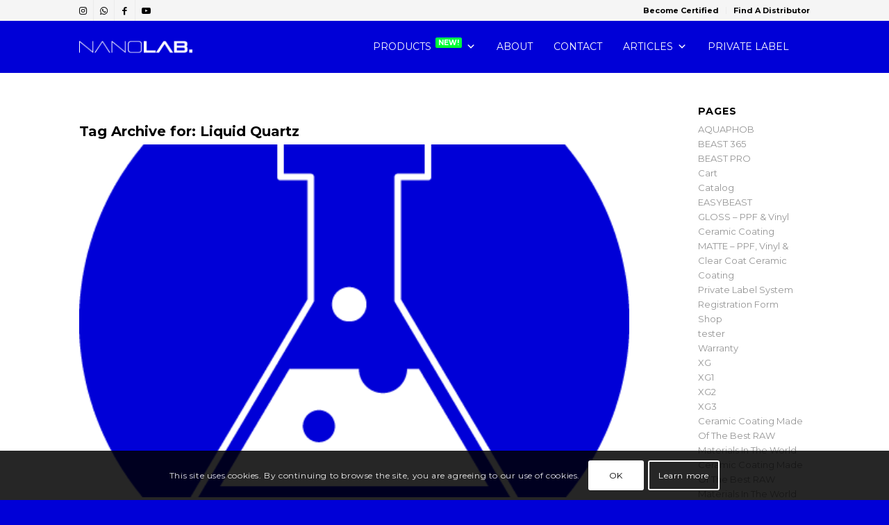

--- FILE ---
content_type: text/html; charset=UTF-8
request_url: https://www.nanolab.ltd/tag/liquid-quartz/
body_size: 20234
content:
<!DOCTYPE html>
<html lang="en-US" class="html_stretched responsive av-preloader-disabled  html_header_top html_logo_left html_main_nav_header html_menu_right html_custom html_header_sticky html_header_shrinking_disabled html_header_topbar_active html_mobile_menu_tablet html_header_searchicon_disabled html_content_align_center html_header_unstick_top_disabled html_header_stretch_disabled html_minimal_header html_av-submenu-hidden html_av-submenu-display-click html_av-overlay-full html_av-submenu-clone html_entry_id_5992 av-cookies-consent-show-message-bar av-cookies-cookie-consent-enabled av-cookies-can-opt-out av-cookies-user-silent-accept avia-cookie-check-browser-settings av-no-preview av-custom-lightbox html_text_menu_active av-mobile-menu-switch-default">
<head>
<meta charset="UTF-8" />


<!-- mobile setting -->
<meta name="viewport" content="width=device-width, initial-scale=1">

<!-- Scripts/CSS and wp_head hook -->
<meta name='robots' content='index, follow, max-image-preview:large, max-snippet:-1, max-video-preview:-1' />

				<script type='text/javascript'>

				function avia_cookie_check_sessionStorage()
				{
					//	FF throws error when all cookies blocked !!
					var sessionBlocked = false;
					try
					{
						var test = sessionStorage.getItem( 'aviaCookieRefused' ) != null;
					}
					catch(e)
					{
						sessionBlocked = true;
					}

					var aviaCookieRefused = ! sessionBlocked ? sessionStorage.getItem( 'aviaCookieRefused' ) : null;

					var html = document.getElementsByTagName('html')[0];

					/**
					 * Set a class to avoid calls to sessionStorage
					 */
					if( sessionBlocked || aviaCookieRefused )
					{
						if( html.className.indexOf('av-cookies-session-refused') < 0 )
						{
							html.className += ' av-cookies-session-refused';
						}
					}

					if( sessionBlocked || aviaCookieRefused || document.cookie.match(/aviaCookieConsent/) )
					{
						if( html.className.indexOf('av-cookies-user-silent-accept') >= 0 )
						{
							 html.className = html.className.replace(/\bav-cookies-user-silent-accept\b/g, '');
						}
					}
				}

				avia_cookie_check_sessionStorage();

			</script>
			
	<!-- This site is optimized with the Yoast SEO Premium plugin v26.7 (Yoast SEO v26.7) - https://yoast.com/wordpress/plugins/seo/ -->
	<title>Liquid Quartz Archives - NANOLAB</title>
	<link rel="canonical" href="https://www.nanolab.ltd/tag/liquid-quartz/" />
	<meta property="og:locale" content="en_US" />
	<meta property="og:type" content="article" />
	<meta property="og:title" content="Liquid Quartz Archives" />
	<meta property="og:url" content="https://www.nanolab.ltd/tag/liquid-quartz/" />
	<meta property="og:site_name" content="NANOLAB" />
	<meta name="twitter:card" content="summary_large_image" />
	<script type="application/ld+json" class="yoast-schema-graph">{"@context":"https://schema.org","@graph":[{"@type":"CollectionPage","@id":"https://www.nanolab.ltd/tag/liquid-quartz/","url":"https://www.nanolab.ltd/tag/liquid-quartz/","name":"Liquid Quartz Archives - NANOLAB","isPartOf":{"@id":"https://www.nanolab.ltd/#website"},"primaryImageOfPage":{"@id":"https://www.nanolab.ltd/tag/liquid-quartz/#primaryimage"},"image":{"@id":"https://www.nanolab.ltd/tag/liquid-quartz/#primaryimage"},"thumbnailUrl":"https://www.nanolab.ltd/wp-content/uploads/2025/03/nanolab-ceramic-coating-website-icon.png","breadcrumb":{"@id":"https://www.nanolab.ltd/tag/liquid-quartz/#breadcrumb"},"inLanguage":"en-US"},{"@type":"ImageObject","inLanguage":"en-US","@id":"https://www.nanolab.ltd/tag/liquid-quartz/#primaryimage","url":"https://www.nanolab.ltd/wp-content/uploads/2025/03/nanolab-ceramic-coating-website-icon.png","contentUrl":"https://www.nanolab.ltd/wp-content/uploads/2025/03/nanolab-ceramic-coating-website-icon.png","width":500,"height":500},{"@type":"BreadcrumbList","@id":"https://www.nanolab.ltd/tag/liquid-quartz/#breadcrumb","itemListElement":[{"@type":"ListItem","position":1,"name":"Home","item":"https://www.nanolab.ltd/ceramiccoating/"},{"@type":"ListItem","position":2,"name":"Liquid Quartz"}]},{"@type":"WebSite","@id":"https://www.nanolab.ltd/#website","url":"https://www.nanolab.ltd/","name":"NANOLAB","description":"Ceramic Coating Made Of The Best RAW Materials In The World","publisher":{"@id":"https://www.nanolab.ltd/#organization"},"potentialAction":[{"@type":"SearchAction","target":{"@type":"EntryPoint","urlTemplate":"https://www.nanolab.ltd/?s={search_term_string}"},"query-input":{"@type":"PropertyValueSpecification","valueRequired":true,"valueName":"search_term_string"}}],"inLanguage":"en-US"},{"@type":"Organization","@id":"https://www.nanolab.ltd/#organization","name":"NANOLAB","url":"https://www.nanolab.ltd/","logo":{"@type":"ImageObject","inLanguage":"en-US","@id":"https://www.nanolab.ltd/#/schema/logo/image/","url":"https://www.nanolab.ltd/wp-content/uploads/2023/06/NANOLAB-Logo-round.png","contentUrl":"https://www.nanolab.ltd/wp-content/uploads/2023/06/NANOLAB-Logo-round.png","width":1000,"height":1000,"caption":"NANOLAB"},"image":{"@id":"https://www.nanolab.ltd/#/schema/logo/image/"},"sameAs":["https://www.facebook.com/nanolab.ltd"]}]}</script>
	<!-- / Yoast SEO Premium plugin. -->


<link rel='dns-prefetch' href='//www.googletagmanager.com' />
<link rel='dns-prefetch' href='//fonts.googleapis.com' />
<link rel="alternate" type="application/rss+xml" title="NANOLAB &raquo; Feed" href="https://www.nanolab.ltd/feed/" />
<link rel="alternate" type="application/rss+xml" title="NANOLAB &raquo; Comments Feed" href="https://www.nanolab.ltd/comments/feed/" />
<link rel="alternate" type="application/rss+xml" title="NANOLAB &raquo; Liquid Quartz Tag Feed" href="https://www.nanolab.ltd/tag/liquid-quartz/feed/" />
<style id='wp-img-auto-sizes-contain-inline-css' type='text/css'>
img:is([sizes=auto i],[sizes^="auto," i]){contain-intrinsic-size:3000px 1500px}
/*# sourceURL=wp-img-auto-sizes-contain-inline-css */
</style>
<style id='wp-block-library-inline-css' type='text/css'>
:root{--wp-block-synced-color:#7a00df;--wp-block-synced-color--rgb:122,0,223;--wp-bound-block-color:var(--wp-block-synced-color);--wp-editor-canvas-background:#ddd;--wp-admin-theme-color:#007cba;--wp-admin-theme-color--rgb:0,124,186;--wp-admin-theme-color-darker-10:#006ba1;--wp-admin-theme-color-darker-10--rgb:0,107,160.5;--wp-admin-theme-color-darker-20:#005a87;--wp-admin-theme-color-darker-20--rgb:0,90,135;--wp-admin-border-width-focus:2px}@media (min-resolution:192dpi){:root{--wp-admin-border-width-focus:1.5px}}.wp-element-button{cursor:pointer}:root .has-very-light-gray-background-color{background-color:#eee}:root .has-very-dark-gray-background-color{background-color:#313131}:root .has-very-light-gray-color{color:#eee}:root .has-very-dark-gray-color{color:#313131}:root .has-vivid-green-cyan-to-vivid-cyan-blue-gradient-background{background:linear-gradient(135deg,#00d084,#0693e3)}:root .has-purple-crush-gradient-background{background:linear-gradient(135deg,#34e2e4,#4721fb 50%,#ab1dfe)}:root .has-hazy-dawn-gradient-background{background:linear-gradient(135deg,#faaca8,#dad0ec)}:root .has-subdued-olive-gradient-background{background:linear-gradient(135deg,#fafae1,#67a671)}:root .has-atomic-cream-gradient-background{background:linear-gradient(135deg,#fdd79a,#004a59)}:root .has-nightshade-gradient-background{background:linear-gradient(135deg,#330968,#31cdcf)}:root .has-midnight-gradient-background{background:linear-gradient(135deg,#020381,#2874fc)}:root{--wp--preset--font-size--normal:16px;--wp--preset--font-size--huge:42px}.has-regular-font-size{font-size:1em}.has-larger-font-size{font-size:2.625em}.has-normal-font-size{font-size:var(--wp--preset--font-size--normal)}.has-huge-font-size{font-size:var(--wp--preset--font-size--huge)}.has-text-align-center{text-align:center}.has-text-align-left{text-align:left}.has-text-align-right{text-align:right}.has-fit-text{white-space:nowrap!important}#end-resizable-editor-section{display:none}.aligncenter{clear:both}.items-justified-left{justify-content:flex-start}.items-justified-center{justify-content:center}.items-justified-right{justify-content:flex-end}.items-justified-space-between{justify-content:space-between}.screen-reader-text{border:0;clip-path:inset(50%);height:1px;margin:-1px;overflow:hidden;padding:0;position:absolute;width:1px;word-wrap:normal!important}.screen-reader-text:focus{background-color:#ddd;clip-path:none;color:#444;display:block;font-size:1em;height:auto;left:5px;line-height:normal;padding:15px 23px 14px;text-decoration:none;top:5px;width:auto;z-index:100000}html :where(.has-border-color){border-style:solid}html :where([style*=border-top-color]){border-top-style:solid}html :where([style*=border-right-color]){border-right-style:solid}html :where([style*=border-bottom-color]){border-bottom-style:solid}html :where([style*=border-left-color]){border-left-style:solid}html :where([style*=border-width]){border-style:solid}html :where([style*=border-top-width]){border-top-style:solid}html :where([style*=border-right-width]){border-right-style:solid}html :where([style*=border-bottom-width]){border-bottom-style:solid}html :where([style*=border-left-width]){border-left-style:solid}html :where(img[class*=wp-image-]){height:auto;max-width:100%}:where(figure){margin:0 0 1em}html :where(.is-position-sticky){--wp-admin--admin-bar--position-offset:var(--wp-admin--admin-bar--height,0px)}@media screen and (max-width:600px){html :where(.is-position-sticky){--wp-admin--admin-bar--position-offset:0px}}

/*# sourceURL=wp-block-library-inline-css */
</style><style id='global-styles-inline-css' type='text/css'>
:root{--wp--preset--aspect-ratio--square: 1;--wp--preset--aspect-ratio--4-3: 4/3;--wp--preset--aspect-ratio--3-4: 3/4;--wp--preset--aspect-ratio--3-2: 3/2;--wp--preset--aspect-ratio--2-3: 2/3;--wp--preset--aspect-ratio--16-9: 16/9;--wp--preset--aspect-ratio--9-16: 9/16;--wp--preset--color--black: #000000;--wp--preset--color--cyan-bluish-gray: #abb8c3;--wp--preset--color--white: #ffffff;--wp--preset--color--pale-pink: #f78da7;--wp--preset--color--vivid-red: #cf2e2e;--wp--preset--color--luminous-vivid-orange: #ff6900;--wp--preset--color--luminous-vivid-amber: #fcb900;--wp--preset--color--light-green-cyan: #7bdcb5;--wp--preset--color--vivid-green-cyan: #00d084;--wp--preset--color--pale-cyan-blue: #8ed1fc;--wp--preset--color--vivid-cyan-blue: #0693e3;--wp--preset--color--vivid-purple: #9b51e0;--wp--preset--color--metallic-red: #b02b2c;--wp--preset--color--maximum-yellow-red: #edae44;--wp--preset--color--yellow-sun: #eeee22;--wp--preset--color--palm-leaf: #83a846;--wp--preset--color--aero: #7bb0e7;--wp--preset--color--old-lavender: #745f7e;--wp--preset--color--steel-teal: #5f8789;--wp--preset--color--raspberry-pink: #d65799;--wp--preset--color--medium-turquoise: #4ecac2;--wp--preset--gradient--vivid-cyan-blue-to-vivid-purple: linear-gradient(135deg,rgb(6,147,227) 0%,rgb(155,81,224) 100%);--wp--preset--gradient--light-green-cyan-to-vivid-green-cyan: linear-gradient(135deg,rgb(122,220,180) 0%,rgb(0,208,130) 100%);--wp--preset--gradient--luminous-vivid-amber-to-luminous-vivid-orange: linear-gradient(135deg,rgb(252,185,0) 0%,rgb(255,105,0) 100%);--wp--preset--gradient--luminous-vivid-orange-to-vivid-red: linear-gradient(135deg,rgb(255,105,0) 0%,rgb(207,46,46) 100%);--wp--preset--gradient--very-light-gray-to-cyan-bluish-gray: linear-gradient(135deg,rgb(238,238,238) 0%,rgb(169,184,195) 100%);--wp--preset--gradient--cool-to-warm-spectrum: linear-gradient(135deg,rgb(74,234,220) 0%,rgb(151,120,209) 20%,rgb(207,42,186) 40%,rgb(238,44,130) 60%,rgb(251,105,98) 80%,rgb(254,248,76) 100%);--wp--preset--gradient--blush-light-purple: linear-gradient(135deg,rgb(255,206,236) 0%,rgb(152,150,240) 100%);--wp--preset--gradient--blush-bordeaux: linear-gradient(135deg,rgb(254,205,165) 0%,rgb(254,45,45) 50%,rgb(107,0,62) 100%);--wp--preset--gradient--luminous-dusk: linear-gradient(135deg,rgb(255,203,112) 0%,rgb(199,81,192) 50%,rgb(65,88,208) 100%);--wp--preset--gradient--pale-ocean: linear-gradient(135deg,rgb(255,245,203) 0%,rgb(182,227,212) 50%,rgb(51,167,181) 100%);--wp--preset--gradient--electric-grass: linear-gradient(135deg,rgb(202,248,128) 0%,rgb(113,206,126) 100%);--wp--preset--gradient--midnight: linear-gradient(135deg,rgb(2,3,129) 0%,rgb(40,116,252) 100%);--wp--preset--font-size--small: 1rem;--wp--preset--font-size--medium: 1.125rem;--wp--preset--font-size--large: 1.75rem;--wp--preset--font-size--x-large: clamp(1.75rem, 3vw, 2.25rem);--wp--preset--spacing--20: 0.44rem;--wp--preset--spacing--30: 0.67rem;--wp--preset--spacing--40: 1rem;--wp--preset--spacing--50: 1.5rem;--wp--preset--spacing--60: 2.25rem;--wp--preset--spacing--70: 3.38rem;--wp--preset--spacing--80: 5.06rem;--wp--preset--shadow--natural: 6px 6px 9px rgba(0, 0, 0, 0.2);--wp--preset--shadow--deep: 12px 12px 50px rgba(0, 0, 0, 0.4);--wp--preset--shadow--sharp: 6px 6px 0px rgba(0, 0, 0, 0.2);--wp--preset--shadow--outlined: 6px 6px 0px -3px rgb(255, 255, 255), 6px 6px rgb(0, 0, 0);--wp--preset--shadow--crisp: 6px 6px 0px rgb(0, 0, 0);}:root { --wp--style--global--content-size: 800px;--wp--style--global--wide-size: 1130px; }:where(body) { margin: 0; }.wp-site-blocks > .alignleft { float: left; margin-right: 2em; }.wp-site-blocks > .alignright { float: right; margin-left: 2em; }.wp-site-blocks > .aligncenter { justify-content: center; margin-left: auto; margin-right: auto; }:where(.is-layout-flex){gap: 0.5em;}:where(.is-layout-grid){gap: 0.5em;}.is-layout-flow > .alignleft{float: left;margin-inline-start: 0;margin-inline-end: 2em;}.is-layout-flow > .alignright{float: right;margin-inline-start: 2em;margin-inline-end: 0;}.is-layout-flow > .aligncenter{margin-left: auto !important;margin-right: auto !important;}.is-layout-constrained > .alignleft{float: left;margin-inline-start: 0;margin-inline-end: 2em;}.is-layout-constrained > .alignright{float: right;margin-inline-start: 2em;margin-inline-end: 0;}.is-layout-constrained > .aligncenter{margin-left: auto !important;margin-right: auto !important;}.is-layout-constrained > :where(:not(.alignleft):not(.alignright):not(.alignfull)){max-width: var(--wp--style--global--content-size);margin-left: auto !important;margin-right: auto !important;}.is-layout-constrained > .alignwide{max-width: var(--wp--style--global--wide-size);}body .is-layout-flex{display: flex;}.is-layout-flex{flex-wrap: wrap;align-items: center;}.is-layout-flex > :is(*, div){margin: 0;}body .is-layout-grid{display: grid;}.is-layout-grid > :is(*, div){margin: 0;}body{padding-top: 0px;padding-right: 0px;padding-bottom: 0px;padding-left: 0px;}a:where(:not(.wp-element-button)){text-decoration: underline;}:root :where(.wp-element-button, .wp-block-button__link){background-color: #32373c;border-width: 0;color: #fff;font-family: inherit;font-size: inherit;font-style: inherit;font-weight: inherit;letter-spacing: inherit;line-height: inherit;padding-top: calc(0.667em + 2px);padding-right: calc(1.333em + 2px);padding-bottom: calc(0.667em + 2px);padding-left: calc(1.333em + 2px);text-decoration: none;text-transform: inherit;}.has-black-color{color: var(--wp--preset--color--black) !important;}.has-cyan-bluish-gray-color{color: var(--wp--preset--color--cyan-bluish-gray) !important;}.has-white-color{color: var(--wp--preset--color--white) !important;}.has-pale-pink-color{color: var(--wp--preset--color--pale-pink) !important;}.has-vivid-red-color{color: var(--wp--preset--color--vivid-red) !important;}.has-luminous-vivid-orange-color{color: var(--wp--preset--color--luminous-vivid-orange) !important;}.has-luminous-vivid-amber-color{color: var(--wp--preset--color--luminous-vivid-amber) !important;}.has-light-green-cyan-color{color: var(--wp--preset--color--light-green-cyan) !important;}.has-vivid-green-cyan-color{color: var(--wp--preset--color--vivid-green-cyan) !important;}.has-pale-cyan-blue-color{color: var(--wp--preset--color--pale-cyan-blue) !important;}.has-vivid-cyan-blue-color{color: var(--wp--preset--color--vivid-cyan-blue) !important;}.has-vivid-purple-color{color: var(--wp--preset--color--vivid-purple) !important;}.has-metallic-red-color{color: var(--wp--preset--color--metallic-red) !important;}.has-maximum-yellow-red-color{color: var(--wp--preset--color--maximum-yellow-red) !important;}.has-yellow-sun-color{color: var(--wp--preset--color--yellow-sun) !important;}.has-palm-leaf-color{color: var(--wp--preset--color--palm-leaf) !important;}.has-aero-color{color: var(--wp--preset--color--aero) !important;}.has-old-lavender-color{color: var(--wp--preset--color--old-lavender) !important;}.has-steel-teal-color{color: var(--wp--preset--color--steel-teal) !important;}.has-raspberry-pink-color{color: var(--wp--preset--color--raspberry-pink) !important;}.has-medium-turquoise-color{color: var(--wp--preset--color--medium-turquoise) !important;}.has-black-background-color{background-color: var(--wp--preset--color--black) !important;}.has-cyan-bluish-gray-background-color{background-color: var(--wp--preset--color--cyan-bluish-gray) !important;}.has-white-background-color{background-color: var(--wp--preset--color--white) !important;}.has-pale-pink-background-color{background-color: var(--wp--preset--color--pale-pink) !important;}.has-vivid-red-background-color{background-color: var(--wp--preset--color--vivid-red) !important;}.has-luminous-vivid-orange-background-color{background-color: var(--wp--preset--color--luminous-vivid-orange) !important;}.has-luminous-vivid-amber-background-color{background-color: var(--wp--preset--color--luminous-vivid-amber) !important;}.has-light-green-cyan-background-color{background-color: var(--wp--preset--color--light-green-cyan) !important;}.has-vivid-green-cyan-background-color{background-color: var(--wp--preset--color--vivid-green-cyan) !important;}.has-pale-cyan-blue-background-color{background-color: var(--wp--preset--color--pale-cyan-blue) !important;}.has-vivid-cyan-blue-background-color{background-color: var(--wp--preset--color--vivid-cyan-blue) !important;}.has-vivid-purple-background-color{background-color: var(--wp--preset--color--vivid-purple) !important;}.has-metallic-red-background-color{background-color: var(--wp--preset--color--metallic-red) !important;}.has-maximum-yellow-red-background-color{background-color: var(--wp--preset--color--maximum-yellow-red) !important;}.has-yellow-sun-background-color{background-color: var(--wp--preset--color--yellow-sun) !important;}.has-palm-leaf-background-color{background-color: var(--wp--preset--color--palm-leaf) !important;}.has-aero-background-color{background-color: var(--wp--preset--color--aero) !important;}.has-old-lavender-background-color{background-color: var(--wp--preset--color--old-lavender) !important;}.has-steel-teal-background-color{background-color: var(--wp--preset--color--steel-teal) !important;}.has-raspberry-pink-background-color{background-color: var(--wp--preset--color--raspberry-pink) !important;}.has-medium-turquoise-background-color{background-color: var(--wp--preset--color--medium-turquoise) !important;}.has-black-border-color{border-color: var(--wp--preset--color--black) !important;}.has-cyan-bluish-gray-border-color{border-color: var(--wp--preset--color--cyan-bluish-gray) !important;}.has-white-border-color{border-color: var(--wp--preset--color--white) !important;}.has-pale-pink-border-color{border-color: var(--wp--preset--color--pale-pink) !important;}.has-vivid-red-border-color{border-color: var(--wp--preset--color--vivid-red) !important;}.has-luminous-vivid-orange-border-color{border-color: var(--wp--preset--color--luminous-vivid-orange) !important;}.has-luminous-vivid-amber-border-color{border-color: var(--wp--preset--color--luminous-vivid-amber) !important;}.has-light-green-cyan-border-color{border-color: var(--wp--preset--color--light-green-cyan) !important;}.has-vivid-green-cyan-border-color{border-color: var(--wp--preset--color--vivid-green-cyan) !important;}.has-pale-cyan-blue-border-color{border-color: var(--wp--preset--color--pale-cyan-blue) !important;}.has-vivid-cyan-blue-border-color{border-color: var(--wp--preset--color--vivid-cyan-blue) !important;}.has-vivid-purple-border-color{border-color: var(--wp--preset--color--vivid-purple) !important;}.has-metallic-red-border-color{border-color: var(--wp--preset--color--metallic-red) !important;}.has-maximum-yellow-red-border-color{border-color: var(--wp--preset--color--maximum-yellow-red) !important;}.has-yellow-sun-border-color{border-color: var(--wp--preset--color--yellow-sun) !important;}.has-palm-leaf-border-color{border-color: var(--wp--preset--color--palm-leaf) !important;}.has-aero-border-color{border-color: var(--wp--preset--color--aero) !important;}.has-old-lavender-border-color{border-color: var(--wp--preset--color--old-lavender) !important;}.has-steel-teal-border-color{border-color: var(--wp--preset--color--steel-teal) !important;}.has-raspberry-pink-border-color{border-color: var(--wp--preset--color--raspberry-pink) !important;}.has-medium-turquoise-border-color{border-color: var(--wp--preset--color--medium-turquoise) !important;}.has-vivid-cyan-blue-to-vivid-purple-gradient-background{background: var(--wp--preset--gradient--vivid-cyan-blue-to-vivid-purple) !important;}.has-light-green-cyan-to-vivid-green-cyan-gradient-background{background: var(--wp--preset--gradient--light-green-cyan-to-vivid-green-cyan) !important;}.has-luminous-vivid-amber-to-luminous-vivid-orange-gradient-background{background: var(--wp--preset--gradient--luminous-vivid-amber-to-luminous-vivid-orange) !important;}.has-luminous-vivid-orange-to-vivid-red-gradient-background{background: var(--wp--preset--gradient--luminous-vivid-orange-to-vivid-red) !important;}.has-very-light-gray-to-cyan-bluish-gray-gradient-background{background: var(--wp--preset--gradient--very-light-gray-to-cyan-bluish-gray) !important;}.has-cool-to-warm-spectrum-gradient-background{background: var(--wp--preset--gradient--cool-to-warm-spectrum) !important;}.has-blush-light-purple-gradient-background{background: var(--wp--preset--gradient--blush-light-purple) !important;}.has-blush-bordeaux-gradient-background{background: var(--wp--preset--gradient--blush-bordeaux) !important;}.has-luminous-dusk-gradient-background{background: var(--wp--preset--gradient--luminous-dusk) !important;}.has-pale-ocean-gradient-background{background: var(--wp--preset--gradient--pale-ocean) !important;}.has-electric-grass-gradient-background{background: var(--wp--preset--gradient--electric-grass) !important;}.has-midnight-gradient-background{background: var(--wp--preset--gradient--midnight) !important;}.has-small-font-size{font-size: var(--wp--preset--font-size--small) !important;}.has-medium-font-size{font-size: var(--wp--preset--font-size--medium) !important;}.has-large-font-size{font-size: var(--wp--preset--font-size--large) !important;}.has-x-large-font-size{font-size: var(--wp--preset--font-size--x-large) !important;}
/*# sourceURL=global-styles-inline-css */
</style>

<link rel='stylesheet' id='contact-form-7-css' href='https://www.nanolab.ltd/wp-content/plugins/contact-form-7/includes/css/styles.css?ver=1768753963' type='text/css' media='all' />
<style id='contact-form-7-inline-css' type='text/css'>
.wpcf7 .wpcf7-recaptcha iframe {margin-bottom: 0;}.wpcf7 .wpcf7-recaptcha[data-align="center"] > div {margin: 0 auto;}.wpcf7 .wpcf7-recaptcha[data-align="right"] > div {margin: 0 0 0 auto;}
/*# sourceURL=contact-form-7-inline-css */
</style>
<style id='dominant-color-styles-inline-css' type='text/css'>
img[data-dominant-color]:not(.has-transparency) { background-color: var(--dominant-color); }
/*# sourceURL=dominant-color-styles-inline-css */
</style>
<link rel='stylesheet' id='megamenu-css' href='https://www.nanolab.ltd/wp-content/uploads/maxmegamenu/style.css?ver=1768753963' type='text/css' media='all' />
<link rel='stylesheet' id='dashicons-css' href='https://www.nanolab.ltd/wp-includes/css/dashicons.min.css?ver=1768753963' type='text/css' media='all' />
<link rel='stylesheet' id='megamenu-google-fonts-css' href='//fonts.googleapis.com/css?family=Montserrat:400,700&#038;ver=1768753963' type='text/css' media='all' />
<link rel='stylesheet' id='megamenu-genericons-css' href='https://www.nanolab.ltd/wp-content/plugins/megamenu-pro/icons/genericons/genericons/genericons.css?ver=1768753963' type='text/css' media='all' />
<link rel='stylesheet' id='megamenu-fontawesome-css' href='https://www.nanolab.ltd/wp-content/plugins/megamenu-pro/icons/fontawesome/css/font-awesome.min.css?ver=1768753963' type='text/css' media='all' />
<link rel='stylesheet' id='megamenu-fontawesome5-css' href='https://www.nanolab.ltd/wp-content/plugins/megamenu-pro/icons/fontawesome5/css/all.min.css?ver=1768753963' type='text/css' media='all' />
<link rel='stylesheet' id='megamenu-fontawesome6-css' href='https://www.nanolab.ltd/wp-content/plugins/megamenu-pro/icons/fontawesome6/css/all.min.css?ver=1768753963' type='text/css' media='all' />
<link rel='stylesheet' id='avia-merged-styles-css' href='https://www.nanolab.ltd/wp-content/uploads/dynamic_avia/avia-merged-styles-6d8efb4fd4d5affbae8c86ced4dd3b87---696373c7400ba.css?ver=1768753963' type='text/css' media='all' />
<link rel='stylesheet' id='avia-single-post-5992-css' href='https://www.nanolab.ltd/wp-content/uploads/dynamic_avia/avia_posts_css/post-5992.css?ver=1768753963' type='text/css' media='all' />
<script type="text/javascript" src="https://www.nanolab.ltd/wp-includes/js/jquery/jquery.min.js?ver=1768753963" id="jquery-core-js"></script>
<script type="text/javascript" src="https://www.nanolab.ltd/wp-includes/js/jquery/jquery-migrate.min.js?ver=1768753963" id="jquery-migrate-js"></script>

<!-- Google tag (gtag.js) snippet added by Site Kit -->
<!-- Google Analytics snippet added by Site Kit -->
<script type="text/javascript" src="https://www.googletagmanager.com/gtag/js?id=GT-PJW4WTMN&amp;ver=1768753963" id="google_gtagjs-js" async></script>
<script type="text/javascript" id="google_gtagjs-js-after">
/* <![CDATA[ */
window.dataLayer = window.dataLayer || [];function gtag(){dataLayer.push(arguments);}
gtag("set","linker",{"domains":["www.nanolab.ltd"]});
gtag("js", new Date());
gtag("set", "developer_id.dZTNiMT", true);
gtag("config", "GT-PJW4WTMN");
//# sourceURL=google_gtagjs-js-after
/* ]]> */
</script>
<script type="text/javascript" src="https://www.nanolab.ltd/wp-content/uploads/dynamic_avia/avia-head-scripts-4eef96767e7ec578c4dcc5eae96076c2---696373c74bd3a.js?ver=1768753963" id="avia-head-scripts-js"></script>
<link rel="https://api.w.org/" href="https://www.nanolab.ltd/wp-json/" /><link rel="alternate" title="JSON" type="application/json" href="https://www.nanolab.ltd/wp-json/wp/v2/tags/45" /><link rel="EditURI" type="application/rsd+xml" title="RSD" href="https://www.nanolab.ltd/xmlrpc.php?rsd" />
<meta name="generator" content="WordPress 6.9" />
<meta name="generator" content="dominant-color-images 1.2.0">
<meta name="generator" content="Site Kit by Google 1.168.0" /><meta name="generator" content="performance-lab 4.0.1; plugins: dominant-color-images, speculation-rules">

<link rel="icon" href="https://www.nanolab.ltd/wp-content/uploads/2021/01/NANOPRO-2021-220px.jpg" type="image/x-icon">
<!--[if lt IE 9]><script src="https://www.nanolab.ltd/wp-content/themes/enfold/js/html5shiv.js"></script><![endif]--><link rel="profile" href="https://gmpg.org/xfn/11" />
<link rel="alternate" type="application/rss+xml" title="NANOLAB RSS2 Feed" href="https://www.nanolab.ltd/feed/" />
<link rel="pingback" href="https://www.nanolab.ltd/xmlrpc.php" />

<style type='text/css' media='screen'>
 #top #header_main > .container, #top #header_main > .container .main_menu  .av-main-nav > li > a, #top #header_main #menu-item-shop .cart_dropdown_link{ height:75px; line-height: 75px; }
 .html_top_nav_header .av-logo-container{ height:75px;  }
 .html_header_top.html_header_sticky #top #wrap_all #main{ padding-top:103px; } 
</style>
<meta name="generator" content="speculation-rules 1.6.0">

<!-- To speed up the rendering and to display the site as fast as possible to the user we include some styles and scripts for above the fold content inline -->
<script type="text/javascript">'use strict';var avia_is_mobile=!1;if(/Android|webOS|iPhone|iPad|iPod|BlackBerry|IEMobile|Opera Mini/i.test(navigator.userAgent)&&'ontouchstart' in document.documentElement){avia_is_mobile=!0;document.documentElement.className+=' avia_mobile '}
else{document.documentElement.className+=' avia_desktop '};document.documentElement.className+=' js_active ';(function(){var e=['-webkit-','-moz-','-ms-',''],n='',o=!1,a=!1;for(var t in e){if(e[t]+'transform' in document.documentElement.style){o=!0;n=e[t]+'transform'};if(e[t]+'perspective' in document.documentElement.style){a=!0}};if(o){document.documentElement.className+=' avia_transform '};if(a){document.documentElement.className+=' avia_transform3d '};if(typeof document.getElementsByClassName=='function'&&typeof document.documentElement.getBoundingClientRect=='function'&&avia_is_mobile==!1){if(n&&window.innerHeight>0){setTimeout(function(){var e=0,o={},a=0,t=document.getElementsByClassName('av-parallax'),i=window.pageYOffset||document.documentElement.scrollTop;for(e=0;e<t.length;e++){t[e].style.top='0px';o=t[e].getBoundingClientRect();a=Math.ceil((window.innerHeight+i-o.top)*0.3);t[e].style[n]='translate(0px, '+a+'px)';t[e].style.top='auto';t[e].className+=' enabled-parallax '}},50)}}})();</script><link rel="icon" href="https://www.nanolab.ltd/wp-content/uploads/2025/03/cropped-nanolab-ceramic-coating-website-icon-32x32.png" sizes="32x32" />
<link rel="icon" href="https://www.nanolab.ltd/wp-content/uploads/2025/03/cropped-nanolab-ceramic-coating-website-icon-192x192.png" sizes="192x192" />
<link rel="apple-touch-icon" href="https://www.nanolab.ltd/wp-content/uploads/2025/03/cropped-nanolab-ceramic-coating-website-icon-180x180.png" />
<meta name="msapplication-TileImage" content="https://www.nanolab.ltd/wp-content/uploads/2025/03/cropped-nanolab-ceramic-coating-website-icon-270x270.png" />
<style type="text/css">
		@font-face {font-family: 'entypo-fontello-enfold'; font-weight: normal; font-style: normal; font-display: auto;
		src: url('https://www.nanolab.ltd/wp-content/themes/enfold/config-templatebuilder/avia-template-builder/assets/fonts/entypo-fontello-enfold/entypo-fontello-enfold.woff2') format('woff2'),
		url('https://www.nanolab.ltd/wp-content/themes/enfold/config-templatebuilder/avia-template-builder/assets/fonts/entypo-fontello-enfold/entypo-fontello-enfold.woff') format('woff'),
		url('https://www.nanolab.ltd/wp-content/themes/enfold/config-templatebuilder/avia-template-builder/assets/fonts/entypo-fontello-enfold/entypo-fontello-enfold.ttf') format('truetype'),
		url('https://www.nanolab.ltd/wp-content/themes/enfold/config-templatebuilder/avia-template-builder/assets/fonts/entypo-fontello-enfold/entypo-fontello-enfold.svg#entypo-fontello-enfold') format('svg'),
		url('https://www.nanolab.ltd/wp-content/themes/enfold/config-templatebuilder/avia-template-builder/assets/fonts/entypo-fontello-enfold/entypo-fontello-enfold.eot'),
		url('https://www.nanolab.ltd/wp-content/themes/enfold/config-templatebuilder/avia-template-builder/assets/fonts/entypo-fontello-enfold/entypo-fontello-enfold.eot?#iefix') format('embedded-opentype');
		}

		#top .avia-font-entypo-fontello-enfold, body .avia-font-entypo-fontello-enfold, html body [data-av_iconfont='entypo-fontello-enfold']:before{ font-family: 'entypo-fontello-enfold'; }
		
		@font-face {font-family: 'entypo-fontello'; font-weight: normal; font-style: normal; font-display: auto;
		src: url('https://www.nanolab.ltd/wp-content/themes/enfold/config-templatebuilder/avia-template-builder/assets/fonts/entypo-fontello/entypo-fontello.woff2') format('woff2'),
		url('https://www.nanolab.ltd/wp-content/themes/enfold/config-templatebuilder/avia-template-builder/assets/fonts/entypo-fontello/entypo-fontello.woff') format('woff'),
		url('https://www.nanolab.ltd/wp-content/themes/enfold/config-templatebuilder/avia-template-builder/assets/fonts/entypo-fontello/entypo-fontello.ttf') format('truetype'),
		url('https://www.nanolab.ltd/wp-content/themes/enfold/config-templatebuilder/avia-template-builder/assets/fonts/entypo-fontello/entypo-fontello.svg#entypo-fontello') format('svg'),
		url('https://www.nanolab.ltd/wp-content/themes/enfold/config-templatebuilder/avia-template-builder/assets/fonts/entypo-fontello/entypo-fontello.eot'),
		url('https://www.nanolab.ltd/wp-content/themes/enfold/config-templatebuilder/avia-template-builder/assets/fonts/entypo-fontello/entypo-fontello.eot?#iefix') format('embedded-opentype');
		}

		#top .avia-font-entypo-fontello, body .avia-font-entypo-fontello, html body [data-av_iconfont='entypo-fontello']:before{ font-family: 'entypo-fontello'; }
		</style><style type="text/css">/** Mega Menu CSS: fs **/</style>


<!--
Debugging Info for Theme support: 

Theme: Enfold
Version: 7.1.3
Installed: enfold
AviaFramework Version: 5.6
AviaBuilder Version: 6.0
aviaElementManager Version: 1.0.1
ML:128-PU:115-PLA:16
WP:6.9
Compress: CSS:all theme files - JS:all theme files
Updates: enabled - token has changed and not verified
PLAu:16
-->
</head>

<body id="top" class="archive tag tag-liquid-quartz tag-45 wp-theme-enfold stretched no_sidebar_border rtl_columns av-curtain-numeric montserrat  mega-menu-avia avia-responsive-images-support" itemscope="itemscope" itemtype="https://schema.org/WebPage" >

	
	<div id='wrap_all'>

	
<header id='header' class='all_colors header_color dark_bg_color  av_header_top av_logo_left av_main_nav_header av_menu_right av_custom av_header_sticky av_header_shrinking_disabled av_header_stretch_disabled av_mobile_menu_tablet av_header_searchicon_disabled av_header_unstick_top_disabled av_minimal_header av_bottom_nav_disabled  av_header_border_disabled' aria-label="Header" data-av_shrink_factor='50' role="banner" itemscope="itemscope" itemtype="https://schema.org/WPHeader" >

		<div id='header_meta' class='container_wrap container_wrap_meta  av_icon_active_left av_extra_header_active av_secondary_right av_entry_id_5992'>

			      <div class='container'>
			      <ul class='noLightbox social_bookmarks icon_count_4'><li class='social_bookmarks_instagram av-social-link-instagram social_icon_1 avia_social_iconfont'><a  target="_blank" aria-label="Link to Instagram" href='https://www.instagram.com/nanolabcoatings' data-av_icon='' data-av_iconfont='entypo-fontello' title="Link to Instagram" desc="Link to Instagram" title='Link to Instagram'><span class='avia_hidden_link_text'>Link to Instagram</span></a></li><li class='social_bookmarks_whatsapp av-social-link-whatsapp social_icon_2 avia_social_iconfont'><a  target="_blank" aria-label="Link to WhatsApp" href='https://wa.me/+972507337335' data-av_icon='' data-av_iconfont='entypo-fontello' title="Link to WhatsApp" desc="Link to WhatsApp" title='Link to WhatsApp'><span class='avia_hidden_link_text'>Link to WhatsApp</span></a></li><li class='social_bookmarks_facebook av-social-link-facebook social_icon_3 avia_social_iconfont'><a  target="_blank" aria-label="Link to Facebook" href='https://www.facebook.com/nanolab.ltd' data-av_icon='' data-av_iconfont='entypo-fontello' title="Link to Facebook" desc="Link to Facebook" title='Link to Facebook'><span class='avia_hidden_link_text'>Link to Facebook</span></a></li><li class='social_bookmarks_youtube av-social-link-youtube social_icon_4 avia_social_iconfont'><a  target="_blank" aria-label="Link to Youtube" href='https://www.youtube.com/channel/UCvgkvl3VK98gox5FnexnA2A' data-av_icon='' data-av_iconfont='entypo-fontello' title="Link to Youtube" desc="Link to Youtube" title='Link to Youtube'><span class='avia_hidden_link_text'>Link to Youtube</span></a></li></ul><nav class='sub_menu'  role="navigation" itemscope="itemscope" itemtype="https://schema.org/SiteNavigationElement" ><ul role="menu" class="menu" id="avia2-menu"><li role="menuitem" id="menu-item-6701" class="menu-item menu-item-type-custom menu-item-object-custom menu-item-6701"><a href="https://www.nanolab.ltd/reg">Become Certified</a></li>
<li role="menuitem" id="menu-item-4926" class="menu-item menu-item-type-post_type menu-item-object-page menu-item-4926"><a href="https://www.nanolab.ltd/find/">Find A Distributor</a></li>
</ul></nav>			      </div>
		</div>

		<div  id='header_main' class='container_wrap container_wrap_logo'>

        <div class='container av-logo-container'><div class='inner-container'><span class='logo avia-standard-logo'><a href='https://www.nanolab.ltd/' class='' aria-label='NANOLAB-Chemistry-You-Can-Trust' title='NANOLAB-Chemistry-You-Can-Trust'><img src="https://www.nanolab.ltd/wp-content/uploads/2024/08/NANOLAB-Chemistry-You-Can-Trust-1.png" srcset="https://www.nanolab.ltd/wp-content/uploads/2024/08/NANOLAB-Chemistry-You-Can-Trust-1.png 340w, https://www.nanolab.ltd/wp-content/uploads/2024/08/NANOLAB-Chemistry-You-Can-Trust-1-300x138.png 300w" sizes="(max-width: 340px) 100vw, 340px" height="100" width="300" alt='NANOLAB' title='NANOLAB-Chemistry-You-Can-Trust' /></a></span><nav class='main_menu' data-selectname='Select a page'  role="navigation" itemscope="itemscope" itemtype="https://schema.org/SiteNavigationElement" ><div id="mega-menu-wrap-avia" class="mega-menu-wrap"><div class="mega-menu-toggle"><div class="mega-toggle-blocks-left"></div><div class="mega-toggle-blocks-center"></div><div class="mega-toggle-blocks-right"><div class='mega-toggle-block mega-menu-toggle-animated-block mega-toggle-block-0' id='mega-toggle-block-0'><button aria-label="Toggle Menu" class="mega-toggle-animated mega-toggle-animated-slider" type="button" aria-expanded="false">
                  <span class="mega-toggle-animated-box">
                    <span class="mega-toggle-animated-inner"></span>
                  </span>
                </button></div></div></div><ul id="mega-menu-avia" class="mega-menu max-mega-menu mega-menu-horizontal mega-no-js" data-event="hover_intent" data-effect="fade_up" data-effect-speed="200" data-effect-mobile="slide" data-effect-speed-mobile="400" data-panel-width=".page" data-panel-inner-width=".page" data-mobile-force-width="body" data-second-click="go" data-document-click="collapse" data-vertical-behaviour="standard" data-breakpoint="600" data-unbind="true" data-mobile-state="collapse_all" data-mobile-direction="vertical" data-hover-intent-timeout="300" data-hover-intent-interval="100" data-overlay-desktop="false" data-overlay-mobile="false"><li class="mega-menu-item mega-menu-item-type-custom mega-menu-item-object-custom mega-menu-item-home mega-menu-item-has-children mega-menu-megamenu mega-menu-grid mega-align-bottom-left mega-menu-grid mega-disable-link mega-menu-item-5309" id="mega-menu-item-5309"><a class="mega-menu-link" tabindex="0" aria-expanded="false" role="button">PRODUCTS<span class="mega-menu-badge mega-menu-badge-style-two">NEW!</span><span class="mega-indicator" aria-hidden="true"></span></a>
<ul class="mega-sub-menu" role='presentation'>
<li class="mega-menu-row" id="mega-menu-5309-0">
	<ul class="mega-sub-menu" style='--columns:10' role='presentation'>
<li class="mega-menu-column mega-menu-columns-2-of-10 mega-hide-on-mobile" style="--columns:10; --span:2" id="mega-menu-5309-0-0">
		<ul class="mega-sub-menu">
<li class="mega-menu-item mega-menu-item-type-widget widget_maxmegamenu_image_swap mega-menu-item-maxmegamenu_image_swap-7" id="mega-menu-item-maxmegamenu_image_swap-7"><img class='mega-placeholder imagify-no-webp' data-default-src='https://www.nanolab.ltd/wp-content/uploads/2023/06/NANOLAB-Logo-round-300x300.png' src='https://www.nanolab.ltd/wp-content/uploads/2023/06/NANOLAB-Logo-round-300x300.png' data-default-alt='' alt='' /></li>		</ul>
</li><li class="mega-menu-column mega-menu-columns-2-of-10" style="--columns:10; --span:2" id="mega-menu-5309-0-1">
		<ul class="mega-sub-menu">
<li class="mega-menu-item mega-menu-item-type-custom mega-menu-item-object-custom mega-menu-item-home mega-menu-item-has-children mega-menu-item-8773" id="mega-menu-item-8773"><a class="mega-menu-link" href="https://www.nanolab.ltd">All-in-One Exterior Ceramic Coatings<span class="mega-indicator" aria-hidden="true"></span></a>
			<ul class="mega-sub-menu">
<li class="mega-menu-item mega-menu-item-type-custom mega-menu-item-object-custom mega-has-icon mega-icon-left mega-menu-item-8774" id="mega-menu-item-8774"><a class="fas fa-droplet fa6 mega-menu-link" href="https://www.nanolab.ltd/xg1">XG1 - Low Solids<span class="mega-menu-badge mega-menu-badge-style-two">NEW PRODUCT!</span></a></li><li class="mega-menu-item mega-menu-item-type-custom mega-menu-item-object-custom mega-has-icon mega-icon-left mega-menu-item-8775" id="mega-menu-item-8775"><a class="fas fa-droplet fa6 mega-menu-link" href="https://www.nanolab.ltd/xg2">XG2 - Medium Solids<span class="mega-menu-badge mega-menu-badge-style-two">NEW PRODUCT!</span></a></li><li class="mega-menu-item mega-menu-item-type-custom mega-menu-item-object-custom mega-has-icon mega-icon-left mega-menu-item-8776" id="mega-menu-item-8776"><a class="fas fa-droplet fa6 mega-menu-link" href="https://www.nanolab.ltd/xg3">XG3 - High Solids<span class="mega-menu-badge mega-menu-badge-style-two">NEW PRODUCT!</span></a></li><li class="mega-menu-item mega-menu-item-type-custom mega-menu-item-object-custom mega-menu-item-home mega-has-icon mega-icon-left mega-menu-item-8832" id="mega-menu-item-8832"><a class="fas fa-droplet fa6 mega-menu-link" href="https://www.nanolab.ltd">XQ99 - Quartz Only<span class="mega-menu-badge mega-menu-badge-style-four">COMING SOON!</span></a></li>			</ul>
</li><li class="mega-menu-item mega-menu-item-type-custom mega-menu-item-object-custom mega-menu-item-home mega-menu-item-has-children mega-disable-link mega-menu-item-7642" id="mega-menu-item-7642"><a class="mega-menu-link" tabindex="0">Clear Coat Ceramic Coatings<span class="mega-indicator" aria-hidden="true"></span></a>
			<ul class="mega-sub-menu">
<li class="mega-menu-item mega-menu-item-type-post_type mega-menu-item-object-page mega-has-icon mega-icon-left mega-menu-item-6796" id="mega-menu-item-6796"><a class="fas fa-droplet fa6 mega-menu-link" href="https://www.nanolab.ltd/beast-pro/" data-image-swap-url="https://www.nanolab.ltd/wp-content/uploads/2024/07/BEAST-PRO-300x300.png">BEAST PRO.<span class="mega-menu-badge mega-menu-badge-style-one">CERTIFIED ONLY!</span></a></li><li class="mega-menu-item mega-menu-item-type-custom mega-menu-item-object-custom mega-has-icon mega-icon-left mega-menu-item-6339" id="mega-menu-item-6339"><a class="fas fa-droplet fa6 mega-menu-link" href="https://www.nanolab.ltd/beast" data-image-swap-url="https://www.nanolab.ltd/wp-content/uploads/2024/07/BEAST-300x300.png">BEAST.<span class="mega-menu-badge mega-menu-badge-style-three">BEST SELLER!</span></a></li><li class="mega-menu-item mega-menu-item-type-post_type mega-menu-item-object-page mega-has-icon mega-icon-left mega-menu-item-6802" id="mega-menu-item-6802"><a class="fas fa-droplet fa6 mega-menu-link" href="https://www.nanolab.ltd/beast365/" data-image-swap-url="https://www.nanolab.ltd/wp-content/uploads/2024/07/BEAST-365-300x300.png">BEAST 365.</a></li><li class="mega-menu-item mega-menu-item-type-custom mega-menu-item-object-custom mega-has-icon mega-icon-left mega-menu-item-7639" id="mega-menu-item-7639"><a class="fas fa-droplet fa6 mega-menu-link" href="https://www.nanolab.ltd/MATTE" data-image-swap-url="https://www.nanolab.ltd/wp-content/uploads/2024/07/Matte-300x300.png">MATTE.</a></li>			</ul>
</li>		</ul>
</li><li class="mega-menu-column mega-menu-columns-2-of-10" style="--columns:10; --span:2" id="mega-menu-5309-0-2">
		<ul class="mega-sub-menu">
<li class="mega-menu-item mega-menu-item-type-custom mega-menu-item-object-custom mega-menu-item-home mega-menu-item-has-children mega-menu-item-8149" id="mega-menu-item-8149"><a class="mega-menu-link" href="https://www.nanolab.ltd">Spray Sealants<span class="mega-indicator" aria-hidden="true"></span></a>
			<ul class="mega-sub-menu">
<li class="mega-menu-item mega-menu-item-type-post_type mega-menu-item-object-page mega-has-icon mega-icon-left mega-menu-item-5062" id="mega-menu-item-5062"><a class="fas fa-spray-can fa6 mega-menu-link" href="https://www.nanolab.ltd/recoat/">RECOAT.</a></li><li class="mega-menu-item mega-menu-item-type-custom mega-menu-item-object-custom mega-has-icon mega-icon-left mega-menu-item-7637" id="mega-menu-item-7637"><a class="fas fa-spray-can fa6 mega-menu-link" href="https://www.nanolab.ltd/aquaphob">AQUAPHOB.<span class="mega-menu-badge mega-menu-badge-style-two">NEW PRODUCT!</span></a></li><li class="mega-menu-item mega-menu-item-type-custom mega-menu-item-object-custom mega-menu-item-home mega-has-icon mega-icon-left mega-disable-link mega-menu-item-8786" id="mega-menu-item-8786"><a class="fas fa-spray-can fa6 mega-menu-link" tabindex="0">WETLOCK.<span class="mega-menu-badge mega-menu-badge-style-four">COMING SOON!</span></a></li>			</ul>
</li><li class="mega-menu-item mega-menu-item-type-custom mega-menu-item-object-custom mega-menu-item-home mega-menu-item-has-children mega-menu-item-7644" id="mega-menu-item-7644"><a class="mega-menu-link" href="https://www.nanolab.ltd">Exterior Ceramic Coatings<span class="mega-indicator" aria-hidden="true"></span></a>
			<ul class="mega-sub-menu">
<li class="mega-menu-item mega-menu-item-type-custom mega-menu-item-object-custom mega-has-icon mega-icon-left mega-menu-item-7638" id="mega-menu-item-7638"><a class="fas fa-droplet fa6 mega-menu-link" href="https://www.nanolab.ltd/GLOSS" data-image-swap-url="https://www.nanolab.ltd/wp-content/uploads/2024/07/Gloss-300x300.png">GLOSS. (PPF & Vinyl)</a></li><li class="mega-menu-item mega-menu-item-type-custom mega-menu-item-object-custom mega-has-icon mega-icon-left mega-menu-item-8150" id="mega-menu-item-8150"><a class="fas fa-droplet fa6 mega-menu-link" href="https://www.nanolab.ltd/MATTE">MATTE. (PPF & Vinyl)</a></li><li class="mega-menu-item mega-menu-item-type-post_type mega-menu-item-object-page mega-has-icon mega-icon-left mega-menu-item-4828" id="mega-menu-item-4828"><a class="fas fa-droplet fa6 mega-menu-link" href="https://www.nanolab.ltd/windows/" data-image-swap-url="https://www.nanolab.ltd/wp-content/uploads/2024/07/Windows-300x300.png">WINDOWS.</a></li><li class="mega-menu-item mega-menu-item-type-post_type mega-menu-item-object-page mega-has-icon mega-icon-left mega-menu-item-4829" id="mega-menu-item-4829"><a class="fas fa-droplet fa6 mega-menu-link" href="https://www.nanolab.ltd/wheels/" data-image-swap-url="https://www.nanolab.ltd/wp-content/uploads/2024/07/Wheels-300x300.png">WHEELS.</a></li><li class="mega-menu-item mega-menu-item-type-post_type mega-menu-item-object-page mega-has-icon mega-icon-left mega-menu-item-6785" id="mega-menu-item-6785"><a class="fas fa-droplet fa6 mega-menu-link" href="https://www.nanolab.ltd/plastic/" data-image-swap-url="https://www.nanolab.ltd/wp-content/uploads/2024/07/Plastic-300x300.png">PLASTIC.</a></li>			</ul>
</li>		</ul>
</li><li class="mega-menu-column mega-menu-columns-2-of-10" style="--columns:10; --span:2" id="mega-menu-5309-0-3">
		<ul class="mega-sub-menu">
<li class="mega-menu-item mega-menu-item-type-custom mega-menu-item-object-custom mega-menu-item-home mega-menu-item-has-children mega-disable-link mega-menu-item-6782" id="mega-menu-item-6782"><a class="mega-menu-link" tabindex="0">INTERIOR COATINGS<span class="mega-indicator" aria-hidden="true"></span></a>
			<ul class="mega-sub-menu">
<li class="mega-menu-item mega-menu-item-type-post_type mega-menu-item-object-page mega-has-icon mega-icon-left mega-menu-item-4825" id="mega-menu-item-4825"><a class="fas fa-droplet fa6 mega-menu-link" href="https://www.nanolab.ltd/leather/" data-image-swap-url="https://www.nanolab.ltd/wp-content/uploads/2024/07/LEATHER-300x300.png">LEATHER.</a></li><li class="mega-menu-item mega-menu-item-type-post_type mega-menu-item-object-page mega-has-icon mega-icon-left mega-menu-item-4826" id="mega-menu-item-4826"><a class="fas fa-droplet fa6 mega-menu-link" href="https://www.nanolab.ltd/plastic/" data-image-swap-url="https://www.nanolab.ltd/wp-content/uploads/2024/07/Plastic-300x300.png">PLASTIC.</a></li><li class="mega-menu-item mega-menu-item-type-post_type mega-menu-item-object-page mega-has-icon mega-icon-left mega-menu-item-5060" id="mega-menu-item-5060"><a class="fas fa-spray-can fa6 mega-menu-link" href="https://www.nanolab.ltd/fabric/">FABRIC.<span class="mega-menu-badge mega-menu-badge-style-four">NEW FORMULA!</span></a></li><li class="mega-menu-item mega-menu-item-type-custom mega-menu-item-object-custom mega-menu-item-home mega-has-icon mega-icon-left mega-disable-link mega-menu-item-7641" id="mega-menu-item-7641"><a class="fas fa-droplet fa6 mega-menu-link" tabindex="0">ANTI FOG.<span class="mega-menu-badge mega-menu-badge-style-four">COMING SOON!</span></a></li>			</ul>
</li>		</ul>
</li><li class="mega-menu-column mega-menu-columns-2-of-10" style="--columns:10; --span:2" id="mega-menu-5309-0-4">
		<ul class="mega-sub-menu">
<li class="mega-menu-item mega-menu-item-type-custom mega-menu-item-object-custom mega-menu-item-home mega-menu-item-has-children mega-disable-link mega-menu-item-6783" id="mega-menu-item-6783"><a class="mega-menu-link" tabindex="0">CLEAN & PREPARE<span class="mega-indicator" aria-hidden="true"></span></a>
			<ul class="mega-sub-menu">
<li class="mega-menu-item mega-menu-item-type-post_type mega-menu-item-object-page mega-has-icon mega-icon-left mega-menu-item-5061" id="mega-menu-item-5061"><a class="fas fa-spray-can fa6 mega-menu-link" href="https://www.nanolab.ltd/prep/">PREP.</a></li><li class="mega-menu-item mega-menu-item-type-custom mega-menu-item-object-custom mega-has-icon mega-icon-left mega-menu-item-6342" id="mega-menu-item-6342"><a class="fas fa-spray-can fa6 mega-menu-link" href="https://www.nanolab.ltd/iron">IRON.<span class="mega-menu-badge mega-menu-badge-style-four">NEW FORMULA!</span></a></li>			</ul>
</li>		</ul>
</li>	</ul>
</li></ul>
</li><li class="mega-menu-item mega-menu-item-type-post_type mega-menu-item-object-page mega-align-bottom-left mega-menu-flyout mega-menu-item-3507" id="mega-menu-item-3507"><a class="mega-menu-link" href="https://www.nanolab.ltd/about/" tabindex="0">ABOUT</a></li><li class="mega-menu-item mega-menu-item-type-post_type mega-menu-item-object-page mega-align-bottom-left mega-menu-flyout mega-menu-item-3446" id="mega-menu-item-3446"><a class="mega-menu-link" href="https://www.nanolab.ltd/contact/" tabindex="0">CONTACT</a></li><li class="mega-menu-item mega-menu-item-type-custom mega-menu-item-object-custom mega-menu-item-home mega-menu-item-has-children mega-align-bottom-left mega-menu-flyout mega-menu-item-8227" id="mega-menu-item-8227"><a class="mega-menu-link" href="https://www.nanolab.ltd" aria-expanded="false" tabindex="0">Articles<span class="mega-indicator" aria-hidden="true"></span></a>
<ul class="mega-sub-menu">
<li class="mega-menu-item mega-menu-item-type-post_type mega-menu-item-object-post mega-menu-item-8221" id="mega-menu-item-8221"><a class="mega-menu-link" href="https://www.nanolab.ltd/articles/first-wash-and-maintenance-tips-for-ceramic-coated-vehicles/">First Wash and Maintenance Tips for Ceramic Coated Vehicles</a></li><li class="mega-menu-item mega-menu-item-type-post_type mega-menu-item-object-post mega-menu-item-8226" id="mega-menu-item-8226"><a class="mega-menu-link" href="https://www.nanolab.ltd/articles/what-is-the-thickness-of-ceramic-coating/">What is the thickness of Ceramic Coating?</a></li><li class="mega-menu-item mega-menu-item-type-post_type mega-menu-item-object-post mega-menu-item-8225" id="mega-menu-item-8225"><a class="mega-menu-link" href="https://www.nanolab.ltd/articles/ceramic-coating-pencil-hardness-scratch-resistance/">Ceramic Coating Pencil Hardness, Mohs Scale &#038; The Power of a Scratch</a></li><li class="mega-menu-item mega-menu-item-type-post_type mega-menu-item-object-post mega-menu-item-8222" id="mega-menu-item-8222"><a class="mega-menu-link" href="https://www.nanolab.ltd/articles/the-curing-stages-of-a-ceramic-coating-on-a-car-air-and-humidity-effects/">The Curing Stages of a Ceramic Coating on a Car: Air and Humidity Effects</a></li><li class="mega-menu-item mega-menu-item-type-post_type mega-menu-item-object-post mega-menu-item-8223" id="mega-menu-item-8223"><a class="mega-menu-link" href="https://www.nanolab.ltd/articles/how-to-apply-ceramic-coating-like-a-pro/">How to Properly Apply Ceramic Coating: A Step-by-Step Guide</a></li><li class="mega-menu-item mega-menu-item-type-post_type mega-menu-item-object-post mega-menu-item-8224" id="mega-menu-item-8224"><a class="mega-menu-link" href="https://www.nanolab.ltd/articles/nano-vs-ceramic-understanding-the-difference-in-coating-technology/">Nano vs. Ceramic: Understanding the Difference in Coating Technology</a></li></ul>
</li><li class="mega-menu-item mega-menu-item-type-post_type mega-menu-item-object-page mega-align-bottom-left mega-menu-flyout mega-menu-item-6626" id="mega-menu-item-6626"><a class="mega-menu-link" href="https://www.nanolab.ltd/ceramiccoatingprivatelabel/" tabindex="0">PRIVATE LABEL</a></li><li class="av-burger-menu-main menu-item-avia-special av-small-burger-icon" role="menuitem">
	        			<a href="#" aria-label="Menu" aria-hidden="false">
							<span class="av-hamburger av-hamburger--spin av-js-hamburger">
								<span class="av-hamburger-box">
						          <span class="av-hamburger-inner"></span>
						          <strong>Menu</strong>
								</span>
							</span>
							<span class="avia_hidden_link_text">Menu</span>
						</a>
	        		   </li></ul></div></nav></div> </div> 
		<!-- end container_wrap-->
		</div>
<div class="header_bg"></div>
<!-- end header -->
</header>

	<div id='main' class='all_colors' data-scroll-offset='73'>

	
		<div class='container_wrap container_wrap_first main_color sidebar_right'>

			<div class='container template-blog '>

				<main class='content av-content-small alpha units av-main-tag'  role="main" itemprop="mainContentOfPage" itemscope="itemscope" itemtype="https://schema.org/Blog" >

					<div class="category-term-description">
											</div>

					<h3 class='post-title tag-page-post-type-title '>Tag Archive for:  <span>Liquid Quartz</span></h3><article class="post-entry post-entry-type-standard post-entry-5992 post-loop-1 post-parity-odd single-big with-slider post-5992 post type-post status-publish format-standard has-post-thumbnail hentry category-articles tag-ceramic-coating tag-ceramic-coating-maintenance tag-ceramic-coating-wash tag-liquid-glass tag-liquid-quartz tag-quartz-coating tag-sio2"  itemscope="itemscope" itemtype="https://schema.org/BlogPosting" ><div class="big-preview single-big"  itemprop="image" itemscope="itemscope" itemtype="https://schema.org/ImageObject" ><a href="https://www.nanolab.ltd/articles/what-is-the-thickness-of-ceramic-coating/"  title="nanolab-ceramic-coating-website-icon" ><img width="500" height="321" src="https://www.nanolab.ltd/wp-content/uploads/2025/03/nanolab-ceramic-coating-website-icon-500x321.png" class="wp-image-8215 avia-img-lazy-loading-8215 attachment-entry_with_sidebar size-entry_with_sidebar wp-post-image" alt="" decoding="async" loading="lazy" /></a></div><div class="blog-meta"></div><div class='entry-content-wrapper clearfix standard-content'><header class="entry-content-header" aria-label="Post: What is the thickness of Ceramic Coating?"><h2 class='post-title entry-title '  itemprop="headline" ><a href="https://www.nanolab.ltd/articles/what-is-the-thickness-of-ceramic-coating/" rel="bookmark" title="Permanent Link: What is the thickness of Ceramic Coating?">What is the thickness of Ceramic Coating?<span class="post-format-icon minor-meta"></span></a></h2><span class="post-meta-infos"><time class="date-container minor-meta updated"  itemprop="datePublished" datetime="2021-01-26T09:42:11+00:00" >January 26, 2021</time><span class="text-sep">/</span><span class="blog-categories minor-meta">in <a href="https://www.nanolab.ltd/category/articles/" rel="tag">Articles</a></span></span></header><div class="entry-content"  itemprop="text" ><div class="read-more-link"><a href="https://www.nanolab.ltd/articles/what-is-the-thickness-of-ceramic-coating/" class="more-link">Read more<span class='more-link-arrow avia-svg-icon avia-font-svg_entypo-fontello' data-av_svg_icon='right-open-big' data-av_iconset='svg_entypo-fontello'><svg version="1.1" xmlns="http://www.w3.org/2000/svg" width="15" height="32" viewBox="0 0 15 32" preserveAspectRatio="xMidYMid meet" role="graphics-symbol" aria-hidden="true">
<path d="M0.416 27.84l11.456-11.84-11.456-11.904q-0.832-0.832 0-1.536 0.832-0.832 1.536 0l12.544 12.608q0.768 0.832 0 1.6l-12.544 12.608q-0.704 0.832-1.536 0-0.832-0.704 0-1.536z"></path>
</svg></span></a></div>
</div><footer class="entry-footer"></footer><div class='post_delimiter'></div></div><div class="post_author_timeline"></div><span class='hidden'>
				<span class='av-structured-data'  itemprop="image" itemscope="itemscope" itemtype="https://schema.org/ImageObject" >
						<span itemprop='url'>https://www.nanolab.ltd/wp-content/uploads/2025/03/nanolab-ceramic-coating-website-icon.png</span>
						<span itemprop='height'>500</span>
						<span itemprop='width'>500</span>
				</span>
				<span class='av-structured-data'  itemprop="publisher" itemtype="https://schema.org/Organization" itemscope="itemscope" >
						<span itemprop='name'>Gavriel</span>
						<span itemprop='logo' itemscope itemtype='https://schema.org/ImageObject'>
							<span itemprop='url'>https://www.nanolab.ltd/wp-content/uploads/2024/08/NANOLAB-Chemistry-You-Can-Trust-1.png</span>
						</span>
				</span><span class='av-structured-data'  itemprop="author" itemscope="itemscope" itemtype="https://schema.org/Person" ><span itemprop='name'>Gavriel</span></span><span class='av-structured-data'  itemprop="datePublished" datetime="2021-01-26T09:42:11+00:00" >2021-01-26 09:42:11</span><span class='av-structured-data'  itemprop="dateModified" itemtype="https://schema.org/dateModified" >2025-03-27 10:33:13</span><span class='av-structured-data'  itemprop="mainEntityOfPage" itemtype="https://schema.org/mainEntityOfPage" ><span itemprop='name'>What is the thickness of Ceramic Coating?</span></span></span></article><article class="post-entry post-entry-type-standard post-entry-5914 post-loop-2 post-parity-even single-big with-slider post-5914 post type-post status-publish format-standard has-post-thumbnail hentry category-articles tag-ceramic-coating tag-ceramic-coating-maintenance tag-ceramic-coating-wash tag-liquid-glass tag-liquid-quartz tag-quartz-coating tag-sio2"  itemscope="itemscope" itemtype="https://schema.org/BlogPosting" ><div class="big-preview single-big"  itemprop="image" itemscope="itemscope" itemtype="https://schema.org/ImageObject" ><a href="https://www.nanolab.ltd/articles/how-to-apply-ceramic-coating-like-a-pro/"  title="nanolab-ceramic-coating-website-icon" ><img width="500" height="321" src="https://www.nanolab.ltd/wp-content/uploads/2025/03/nanolab-ceramic-coating-website-icon-500x321.png" class="wp-image-8215 avia-img-lazy-loading-8215 attachment-entry_with_sidebar size-entry_with_sidebar wp-post-image" alt="" decoding="async" loading="lazy" /></a></div><div class="blog-meta"></div><div class='entry-content-wrapper clearfix standard-content'><header class="entry-content-header" aria-label="Post: How to Properly Apply Ceramic Coating: A Step-by-Step Guide"><h2 class='post-title entry-title '  itemprop="headline" ><a href="https://www.nanolab.ltd/articles/how-to-apply-ceramic-coating-like-a-pro/" rel="bookmark" title="Permanent Link: How to Properly Apply Ceramic Coating: A Step-by-Step Guide">How to Properly Apply Ceramic Coating: A Step-by-Step Guide<span class="post-format-icon minor-meta"></span></a></h2><span class="post-meta-infos"><time class="date-container minor-meta updated"  itemprop="datePublished" datetime="2020-11-30T11:52:35+00:00" >November 30, 2020</time><span class="text-sep">/</span><span class="blog-categories minor-meta">in <a href="https://www.nanolab.ltd/category/articles/" rel="tag">Articles</a></span></span></header><div class="entry-content"  itemprop="text" ><div class="read-more-link"><a href="https://www.nanolab.ltd/articles/how-to-apply-ceramic-coating-like-a-pro/" class="more-link">Read more<span class='more-link-arrow avia-svg-icon avia-font-svg_entypo-fontello' data-av_svg_icon='right-open-big' data-av_iconset='svg_entypo-fontello'><svg version="1.1" xmlns="http://www.w3.org/2000/svg" width="15" height="32" viewBox="0 0 15 32" preserveAspectRatio="xMidYMid meet" role="graphics-symbol" aria-hidden="true">
<path d="M0.416 27.84l11.456-11.84-11.456-11.904q-0.832-0.832 0-1.536 0.832-0.832 1.536 0l12.544 12.608q0.768 0.832 0 1.6l-12.544 12.608q-0.704 0.832-1.536 0-0.832-0.704 0-1.536z"></path>
</svg></span></a></div>
</div><footer class="entry-footer"></footer><div class='post_delimiter'></div></div><div class="post_author_timeline"></div><span class='hidden'>
				<span class='av-structured-data'  itemprop="image" itemscope="itemscope" itemtype="https://schema.org/ImageObject" >
						<span itemprop='url'>https://www.nanolab.ltd/wp-content/uploads/2025/03/nanolab-ceramic-coating-website-icon.png</span>
						<span itemprop='height'>500</span>
						<span itemprop='width'>500</span>
				</span>
				<span class='av-structured-data'  itemprop="publisher" itemtype="https://schema.org/Organization" itemscope="itemscope" >
						<span itemprop='name'>Gavriel</span>
						<span itemprop='logo' itemscope itemtype='https://schema.org/ImageObject'>
							<span itemprop='url'>https://www.nanolab.ltd/wp-content/uploads/2024/08/NANOLAB-Chemistry-You-Can-Trust-1.png</span>
						</span>
				</span><span class='av-structured-data'  itemprop="author" itemscope="itemscope" itemtype="https://schema.org/Person" ><span itemprop='name'>Gavriel</span></span><span class='av-structured-data'  itemprop="datePublished" datetime="2020-11-30T11:52:35+00:00" >2020-11-30 11:52:35</span><span class='av-structured-data'  itemprop="dateModified" itemtype="https://schema.org/dateModified" >2025-03-27 10:16:08</span><span class='av-structured-data'  itemprop="mainEntityOfPage" itemtype="https://schema.org/mainEntityOfPage" ><span itemprop='name'>How to Properly Apply Ceramic Coating: A Step-by-Step Guide</span></span></span></article><article class="post-entry post-entry-type-standard post-entry-5841 post-loop-3 post-parity-odd single-big with-slider post-5841 post type-post status-publish format-standard has-post-thumbnail hentry category-articles tag-ceramic-coating tag-ceramic-coating-maintenance tag-ceramic-coating-wash tag-liquid-glass tag-liquid-quartz tag-quartz-coating tag-sio2"  itemscope="itemscope" itemtype="https://schema.org/BlogPosting" ><div class="big-preview single-big"  itemprop="image" itemscope="itemscope" itemtype="https://schema.org/ImageObject" ><a href="https://www.nanolab.ltd/articles/first-wash-and-maintenance-tips-for-ceramic-coated-vehicles/"  title="nanolab-ceramic-coating-website-icon" ><img width="500" height="321" src="https://www.nanolab.ltd/wp-content/uploads/2025/03/nanolab-ceramic-coating-website-icon-500x321.png" class="wp-image-8215 avia-img-lazy-loading-8215 attachment-entry_with_sidebar size-entry_with_sidebar wp-post-image" alt="" decoding="async" loading="lazy" /></a></div><div class="blog-meta"></div><div class='entry-content-wrapper clearfix standard-content'><header class="entry-content-header" aria-label="Post: First Wash and Maintenance Tips for Ceramic Coated Vehicles"><h2 class='post-title entry-title '  itemprop="headline" ><a href="https://www.nanolab.ltd/articles/first-wash-and-maintenance-tips-for-ceramic-coated-vehicles/" rel="bookmark" title="Permanent Link: First Wash and Maintenance Tips for Ceramic Coated Vehicles">First Wash and Maintenance Tips for Ceramic Coated Vehicles<span class="post-format-icon minor-meta"></span></a></h2><span class="post-meta-infos"><time class="date-container minor-meta updated"  itemprop="datePublished" datetime="2020-11-24T08:45:38+00:00" >November 24, 2020</time><span class="text-sep">/</span><span class="blog-categories minor-meta">in <a href="https://www.nanolab.ltd/category/articles/" rel="tag">Articles</a></span></span></header><div class="entry-content"  itemprop="text" ><div class="read-more-link"><a href="https://www.nanolab.ltd/articles/first-wash-and-maintenance-tips-for-ceramic-coated-vehicles/" class="more-link">Read more<span class='more-link-arrow avia-svg-icon avia-font-svg_entypo-fontello' data-av_svg_icon='right-open-big' data-av_iconset='svg_entypo-fontello'><svg version="1.1" xmlns="http://www.w3.org/2000/svg" width="15" height="32" viewBox="0 0 15 32" preserveAspectRatio="xMidYMid meet" role="graphics-symbol" aria-hidden="true">
<path d="M0.416 27.84l11.456-11.84-11.456-11.904q-0.832-0.832 0-1.536 0.832-0.832 1.536 0l12.544 12.608q0.768 0.832 0 1.6l-12.544 12.608q-0.704 0.832-1.536 0-0.832-0.704 0-1.536z"></path>
</svg></span></a></div>
</div><footer class="entry-footer"></footer><div class='post_delimiter'></div></div><div class="post_author_timeline"></div><span class='hidden'>
				<span class='av-structured-data'  itemprop="image" itemscope="itemscope" itemtype="https://schema.org/ImageObject" >
						<span itemprop='url'>https://www.nanolab.ltd/wp-content/uploads/2025/03/nanolab-ceramic-coating-website-icon.png</span>
						<span itemprop='height'>500</span>
						<span itemprop='width'>500</span>
				</span>
				<span class='av-structured-data'  itemprop="publisher" itemtype="https://schema.org/Organization" itemscope="itemscope" >
						<span itemprop='name'>Gavriel</span>
						<span itemprop='logo' itemscope itemtype='https://schema.org/ImageObject'>
							<span itemprop='url'>https://www.nanolab.ltd/wp-content/uploads/2024/08/NANOLAB-Chemistry-You-Can-Trust-1.png</span>
						</span>
				</span><span class='av-structured-data'  itemprop="author" itemscope="itemscope" itemtype="https://schema.org/Person" ><span itemprop='name'>Gavriel</span></span><span class='av-structured-data'  itemprop="datePublished" datetime="2020-11-24T08:45:38+00:00" >2020-11-24 08:45:38</span><span class='av-structured-data'  itemprop="dateModified" itemtype="https://schema.org/dateModified" >2025-03-27 10:15:46</span><span class='av-structured-data'  itemprop="mainEntityOfPage" itemtype="https://schema.org/mainEntityOfPage" ><span itemprop='name'>First Wash and Maintenance Tips for Ceramic Coated Vehicles</span></span></span></article><article class="post-entry post-entry-type-standard post-entry-4458 post-loop-4 post-parity-even single-big with-slider post-4458 post type-post status-publish format-standard has-post-thumbnail hentry category-articles tag-ceramic-coating tag-ceramic-coating-maintenance tag-ceramic-coating-wash tag-liquid-glass tag-liquid-quartz tag-quartz-coating tag-sio2"  itemscope="itemscope" itemtype="https://schema.org/BlogPosting" ><div class="big-preview single-big"  itemprop="image" itemscope="itemscope" itemtype="https://schema.org/ImageObject" ><a href="https://www.nanolab.ltd/articles/the-curing-stages-of-a-ceramic-coating-on-a-car-air-and-humidity-effects/"  title="nanolab-ceramic-coating-website-icon" ><img width="500" height="321" src="https://www.nanolab.ltd/wp-content/uploads/2025/03/nanolab-ceramic-coating-website-icon-500x321.png" class="wp-image-8215 avia-img-lazy-loading-8215 attachment-entry_with_sidebar size-entry_with_sidebar wp-post-image" alt="" decoding="async" loading="lazy" /></a></div><div class="blog-meta"></div><div class='entry-content-wrapper clearfix standard-content'><header class="entry-content-header" aria-label="Post: The Curing Stages of a Ceramic Coating on a Car: Air and Humidity Effects"><h2 class='post-title entry-title '  itemprop="headline" ><a href="https://www.nanolab.ltd/articles/the-curing-stages-of-a-ceramic-coating-on-a-car-air-and-humidity-effects/" rel="bookmark" title="Permanent Link: The Curing Stages of a Ceramic Coating on a Car: Air and Humidity Effects">The Curing Stages of a Ceramic Coating on a Car: Air and Humidity Effects<span class="post-format-icon minor-meta"></span></a></h2><span class="post-meta-infos"><time class="date-container minor-meta updated"  itemprop="datePublished" datetime="2019-05-27T07:35:18+00:00" >May 27, 2019</time><span class="text-sep">/</span><span class="blog-categories minor-meta">in <a href="https://www.nanolab.ltd/category/articles/" rel="tag">Articles</a></span></span></header><div class="entry-content"  itemprop="text" ><div class="read-more-link"><a href="https://www.nanolab.ltd/articles/the-curing-stages-of-a-ceramic-coating-on-a-car-air-and-humidity-effects/" class="more-link">Read more<span class='more-link-arrow avia-svg-icon avia-font-svg_entypo-fontello' data-av_svg_icon='right-open-big' data-av_iconset='svg_entypo-fontello'><svg version="1.1" xmlns="http://www.w3.org/2000/svg" width="15" height="32" viewBox="0 0 15 32" preserveAspectRatio="xMidYMid meet" role="graphics-symbol" aria-hidden="true">
<path d="M0.416 27.84l11.456-11.84-11.456-11.904q-0.832-0.832 0-1.536 0.832-0.832 1.536 0l12.544 12.608q0.768 0.832 0 1.6l-12.544 12.608q-0.704 0.832-1.536 0-0.832-0.704 0-1.536z"></path>
</svg></span></a></div>
</div><footer class="entry-footer"></footer><div class='post_delimiter'></div></div><div class="post_author_timeline"></div><span class='hidden'>
				<span class='av-structured-data'  itemprop="image" itemscope="itemscope" itemtype="https://schema.org/ImageObject" >
						<span itemprop='url'>https://www.nanolab.ltd/wp-content/uploads/2025/03/nanolab-ceramic-coating-website-icon.png</span>
						<span itemprop='height'>500</span>
						<span itemprop='width'>500</span>
				</span>
				<span class='av-structured-data'  itemprop="publisher" itemtype="https://schema.org/Organization" itemscope="itemscope" >
						<span itemprop='name'>Gavriel</span>
						<span itemprop='logo' itemscope itemtype='https://schema.org/ImageObject'>
							<span itemprop='url'>https://www.nanolab.ltd/wp-content/uploads/2024/08/NANOLAB-Chemistry-You-Can-Trust-1.png</span>
						</span>
				</span><span class='av-structured-data'  itemprop="author" itemscope="itemscope" itemtype="https://schema.org/Person" ><span itemprop='name'>Gavriel</span></span><span class='av-structured-data'  itemprop="datePublished" datetime="2019-05-27T07:35:18+00:00" >2019-05-27 07:35:18</span><span class='av-structured-data'  itemprop="dateModified" itemtype="https://schema.org/dateModified" >2025-03-27 10:16:02</span><span class='av-structured-data'  itemprop="mainEntityOfPage" itemtype="https://schema.org/mainEntityOfPage" ><span itemprop='name'>The Curing Stages of a Ceramic Coating on a Car: Air and Humidity Effects</span></span></span></article><article class="post-entry post-entry-type-standard post-entry-4108 post-loop-5 post-parity-odd post-entry-last single-big with-slider post-4108 post type-post status-publish format-standard has-post-thumbnail hentry category-articles tag-ceramic-coating tag-ceramic-coating-maintenance tag-ceramic-coating-wash tag-liquid-glass tag-liquid-quartz tag-quartz-coating tag-sio2"  itemscope="itemscope" itemtype="https://schema.org/BlogPosting" ><div class="big-preview single-big"  itemprop="image" itemscope="itemscope" itemtype="https://schema.org/ImageObject" ><a href="https://www.nanolab.ltd/articles/nano-vs-ceramic-understanding-the-difference-in-coating-technology/"  title="nanolab-ceramic-coating-website-icon" ><img width="500" height="321" src="https://www.nanolab.ltd/wp-content/uploads/2025/03/nanolab-ceramic-coating-website-icon-500x321.png" class="wp-image-8215 avia-img-lazy-loading-8215 attachment-entry_with_sidebar size-entry_with_sidebar wp-post-image" alt="" decoding="async" loading="lazy" /></a></div><div class="blog-meta"></div><div class='entry-content-wrapper clearfix standard-content'><header class="entry-content-header" aria-label="Post: Nano vs. Ceramic: Understanding the Difference in Coating Technology"><h2 class='post-title entry-title '  itemprop="headline" ><a href="https://www.nanolab.ltd/articles/nano-vs-ceramic-understanding-the-difference-in-coating-technology/" rel="bookmark" title="Permanent Link: Nano vs. Ceramic: Understanding the Difference in Coating Technology">Nano vs. Ceramic: Understanding the Difference in Coating Technology<span class="post-format-icon minor-meta"></span></a></h2><span class="post-meta-infos"><time class="date-container minor-meta updated"  itemprop="datePublished" datetime="2018-01-27T12:39:33+00:00" >January 27, 2018</time><span class="text-sep">/</span><span class="blog-categories minor-meta">in <a href="https://www.nanolab.ltd/category/articles/" rel="tag">Articles</a></span></span></header><div class="entry-content"  itemprop="text" ><div class="read-more-link"><a href="https://www.nanolab.ltd/articles/nano-vs-ceramic-understanding-the-difference-in-coating-technology/" class="more-link">Read more<span class='more-link-arrow avia-svg-icon avia-font-svg_entypo-fontello' data-av_svg_icon='right-open-big' data-av_iconset='svg_entypo-fontello'><svg version="1.1" xmlns="http://www.w3.org/2000/svg" width="15" height="32" viewBox="0 0 15 32" preserveAspectRatio="xMidYMid meet" role="graphics-symbol" aria-hidden="true">
<path d="M0.416 27.84l11.456-11.84-11.456-11.904q-0.832-0.832 0-1.536 0.832-0.832 1.536 0l12.544 12.608q0.768 0.832 0 1.6l-12.544 12.608q-0.704 0.832-1.536 0-0.832-0.704 0-1.536z"></path>
</svg></span></a></div>
</div><footer class="entry-footer"></footer><div class='post_delimiter'></div></div><div class="post_author_timeline"></div><span class='hidden'>
				<span class='av-structured-data'  itemprop="image" itemscope="itemscope" itemtype="https://schema.org/ImageObject" >
						<span itemprop='url'>https://www.nanolab.ltd/wp-content/uploads/2025/03/nanolab-ceramic-coating-website-icon.png</span>
						<span itemprop='height'>500</span>
						<span itemprop='width'>500</span>
				</span>
				<span class='av-structured-data'  itemprop="publisher" itemtype="https://schema.org/Organization" itemscope="itemscope" >
						<span itemprop='name'>Gavriel</span>
						<span itemprop='logo' itemscope itemtype='https://schema.org/ImageObject'>
							<span itemprop='url'>https://www.nanolab.ltd/wp-content/uploads/2024/08/NANOLAB-Chemistry-You-Can-Trust-1.png</span>
						</span>
				</span><span class='av-structured-data'  itemprop="author" itemscope="itemscope" itemtype="https://schema.org/Person" ><span itemprop='name'>Gavriel</span></span><span class='av-structured-data'  itemprop="datePublished" datetime="2018-01-27T12:39:33+00:00" >2018-01-27 12:39:33</span><span class='av-structured-data'  itemprop="dateModified" itemtype="https://schema.org/dateModified" >2025-03-27 10:16:18</span><span class='av-structured-data'  itemprop="mainEntityOfPage" itemtype="https://schema.org/mainEntityOfPage" ><span itemprop='name'>Nano vs. Ceramic: Understanding the Difference in Coating Technology</span></span></span></article><div class='single-big'></div>
				<!--end content-->
				</main>

				<aside class='sidebar sidebar_right   alpha units' aria-label="Sidebar"  role="complementary" itemscope="itemscope" itemtype="https://schema.org/WPSideBar" ><div class="inner_sidebar extralight-border"><section class="widget widget_pages"><h3 class='widgettitle'>Pages</h3><ul><li class="page_item page-item-8106"><a href="https://www.nanolab.ltd/aquaphob/">AQUAPHOB</a></li>
<li class="page_item page-item-6799"><a href="https://www.nanolab.ltd/beast365/">BEAST 365</a></li>
<li class="page_item page-item-6793"><a href="https://www.nanolab.ltd/beast-pro/">BEAST PRO</a></li>
<li class="page_item page-item-8308"><a href="https://www.nanolab.ltd/cart/">Cart</a></li>
<li class="page_item page-item-8462"><a href="https://www.nanolab.ltd/catalog/">Catalog</a></li>
<li class="page_item page-item-7629"><a href="https://www.nanolab.ltd/easybeast/">EASYBEAST</a></li>
<li class="page_item page-item-8065"><a href="https://www.nanolab.ltd/gloss/">GLOSS &#8211; PPF &#038; Vinyl Ceramic Coating</a></li>
<li class="page_item page-item-8069"><a href="https://www.nanolab.ltd/matte/">MATTE &#8211; PPF, Vinyl &#038; Clear Coat Ceramic Coating</a></li>
<li class="page_item page-item-6620"><a href="https://www.nanolab.ltd/register/">Private Label System Registration Form</a></li>
<li class="page_item page-item-8307"><a href="https://www.nanolab.ltd/shop/">Shop</a></li>
<li class="page_item page-item-7014"><a href="https://www.nanolab.ltd/tester/">tester</a></li>
<li class="page_item page-item-8161"><a href="https://www.nanolab.ltd/warranty/">Warranty</a></li>
<li class="page_item page-item-8705"><a href="https://www.nanolab.ltd/xg/">XG</a></li>
<li class="page_item page-item-8686"><a href="https://www.nanolab.ltd/xg1-all-in-one-nano-ceramic-coating/">XG1</a></li>
<li class="page_item page-item-8749"><a href="https://www.nanolab.ltd/xg2/">XG2</a></li>
<li class="page_item page-item-8759"><a href="https://www.nanolab.ltd/xg3/">XG3</a></li>
<li class="page_item page-item-2967"><a href="https://www.nanolab.ltd/">Ceramic Coating Made Of The Best RAW Materials In The World</a></li>
<li class="page_item page-item-8300"><a href="https://www.nanolab.ltd/ceramiccoating-2/">Ceramic Coating Made Of The Best RAW Materials In The World (copy)</a></li>
<li class="page_item page-item-3286"><a href="https://www.nanolab.ltd/auto/">AUTO</a></li>
<li class="page_item page-item-6347"><a href="https://www.nanolab.ltd/beast/">BEAST.</a></li>
<li class="page_item page-item-6349"><a href="https://www.nanolab.ltd/quartz99/">QUARTZ99.</a></li>
<li class="page_item page-item-4700"><a href="https://www.nanolab.ltd/plastic/">PLASTIC.</a></li>
<li class="page_item page-item-4702"><a href="https://www.nanolab.ltd/leather/">LEATHER.</a></li>
<li class="page_item page-item-4696"><a href="https://www.nanolab.ltd/windows/">WINDOWS.</a></li>
<li class="page_item page-item-4691"><a href="https://www.nanolab.ltd/wheels/">WHEELS.</a></li>
<li class="page_item page-item-5040"><a href="https://www.nanolab.ltd/recoat/">RECOAT.</a></li>
<li class="page_item page-item-5048"><a href="https://www.nanolab.ltd/prep/">PREP.</a></li>
<li class="page_item page-item-6354"><a href="https://www.nanolab.ltd/iron/">IRON.</a></li>
<li class="page_item page-item-5053"><a href="https://www.nanolab.ltd/fabric/">FABRIC.</a></li>
<li class="page_item page-item-6352"><a href="https://www.nanolab.ltd/despot/">DESPOT.</a></li>
<li class="page_item page-item-1167"><a href="https://www.nanolab.ltd/contact/">Contact</a></li>
<li class="page_item page-item-4156"><a href="https://www.nanolab.ltd/ceramiccoatingprivatelabel/">Ceramic Coating Private Label and OEM Services</a></li>
<li class="page_item page-item-4448"><a href="https://www.nanolab.ltd/reg/">Business Registration Form</a></li>
<li class="page_item page-item-3505"><a href="https://www.nanolab.ltd/about/">About</a></li>
<li class="page_item page-item-4070"><a href="https://www.nanolab.ltd/documentation/">Documentation</a></li>
<li class="page_item page-item-1277"><a href="https://www.nanolab.ltd/faq/">FAQ</a></li>
<li class="page_item page-item-4891"><a href="https://www.nanolab.ltd/find/">find</a></li>
<li class="page_item page-item-4352"><a href="https://www.nanolab.ltd/howto/">HOW TO VIDEOS</a></li>
<li class="page_item page-item-3770"><a href="https://www.nanolab.ltd/marine/">MARINE</a></li>
<li class="page_item page-item-6297"><a href="https://www.nanolab.ltd/plinfo/">Private Label Information</a></li>
</ul><span class="seperator extralight-border"></span></section><section class="widget widget_categories"><h3 class='widgettitle'>Categories</h3><ul>	<li class="cat-item cat-item-34"><a href="https://www.nanolab.ltd/category/articles/">Articles</a>
</li>
</ul><span class="seperator extralight-border"></span></section><section class="widget widget_archive"><h3 class='widgettitle'>Archive</h3><ul>	<li><a href='https://www.nanolab.ltd/2023/02/'>February 2023</a></li>
	<li><a href='https://www.nanolab.ltd/2021/01/'>January 2021</a></li>
	<li><a href='https://www.nanolab.ltd/2020/11/'>November 2020</a></li>
	<li><a href='https://www.nanolab.ltd/2019/05/'>May 2019</a></li>
	<li><a href='https://www.nanolab.ltd/2018/01/'>January 2018</a></li>
</ul><span class="seperator extralight-border"></span></section></div></aside>
			</div><!--end container-->

		</div><!-- close default .container_wrap element -->

				<div class='container_wrap footer_color' id='footer'>

					<div class='container'>

						<div class='flex_column av_one_fourth  first el_before_av_one_fourth'><section id="text-18" class="widget clearfix widget_text"><h3 class="widgettitle">Factory Address</h3>			<div class="textwidget"><p>Noah Mozes 6,<br />
Giron 2000,<br />
Rishon Le Zion,<br />
Israel, 7565235.</p>
</div>
		<span class="seperator extralight-border"></span></section></div><div class='flex_column av_one_fourth  el_after_av_one_fourth el_before_av_one_fourth '><section id="text-12" class="widget clearfix widget_text"><h3 class="widgettitle">Business Hours</h3>			<div class="textwidget"><p>As long as we&#8217;re not sleeping, we&#8217;re working. Feel free to send us an email at any time, and we&#8217;ll respond as soon as we can.</p>
<p>For quicker responses, you can also reach us on WhatsApp <a href="https://wa.me/+972507337335">+972507337335</a></p>
</div>
		<span class="seperator extralight-border"></span></section></div><div class='flex_column av_one_fourth  el_after_av_one_fourth el_before_av_one_fourth '><section id="text-9" class="widget clearfix widget_text"><h3 class="widgettitle">Private Label</h3>			<div class="textwidget"><p>With <strong>Hundreds</strong> of customers around the globe, NANOLAB Ceramic Coatings factory supply the best coating on the market with high Quality Assurance, Made of  The Best RAW Materials In The World.</p>
<p><a href="https://www.nanolab.ltd/privatelabel/">Read More About Private Label &gt;</a></p>
</div>
		<span class="seperator extralight-border"></span></section></div><div class='flex_column av_one_fourth  el_after_av_one_fourth el_before_av_one_fourth '><section id="text-19" class="widget clearfix widget_text"><h3 class="widgettitle">US Online Shop</h3>			<div class="textwidget"><p>Our online store for the US is currently under construction, but in the meantime, you can sign up to receive a coupon for the store, which you can use as soon as it launches.</p>
<p><a href="https://www.nanolab.ltd/contact/">Register for a Coupon &gt;</a></p>
</div>
		<span class="seperator extralight-border"></span></section></div>
					</div>

				<!-- ####### END FOOTER CONTAINER ####### -->
				</div>

	

	
				<footer class='container_wrap socket_color' id='socket'  role="contentinfo" itemscope="itemscope" itemtype="https://schema.org/WPFooter" aria-label="Copyright and company info" >
                    <div class='container'>

                        <span class='copyright'>© NANOLAB Industries Ltd - Made of The Best RAW Materials in The World </span>

                        <ul class='noLightbox social_bookmarks icon_count_4'><li class='social_bookmarks_instagram av-social-link-instagram social_icon_1 avia_social_iconfont'><a  target="_blank" aria-label="Link to Instagram" href='https://www.instagram.com/nanolabcoatings' data-av_icon='' data-av_iconfont='entypo-fontello' title="Link to Instagram" desc="Link to Instagram" title='Link to Instagram'><span class='avia_hidden_link_text'>Link to Instagram</span></a></li><li class='social_bookmarks_whatsapp av-social-link-whatsapp social_icon_2 avia_social_iconfont'><a  target="_blank" aria-label="Link to WhatsApp" href='https://wa.me/+972507337335' data-av_icon='' data-av_iconfont='entypo-fontello' title="Link to WhatsApp" desc="Link to WhatsApp" title='Link to WhatsApp'><span class='avia_hidden_link_text'>Link to WhatsApp</span></a></li><li class='social_bookmarks_facebook av-social-link-facebook social_icon_3 avia_social_iconfont'><a  target="_blank" aria-label="Link to Facebook" href='https://www.facebook.com/nanolab.ltd' data-av_icon='' data-av_iconfont='entypo-fontello' title="Link to Facebook" desc="Link to Facebook" title='Link to Facebook'><span class='avia_hidden_link_text'>Link to Facebook</span></a></li><li class='social_bookmarks_youtube av-social-link-youtube social_icon_4 avia_social_iconfont'><a  target="_blank" aria-label="Link to Youtube" href='https://www.youtube.com/channel/UCvgkvl3VK98gox5FnexnA2A' data-av_icon='' data-av_iconfont='entypo-fontello' title="Link to Youtube" desc="Link to Youtube" title='Link to Youtube'><span class='avia_hidden_link_text'>Link to Youtube</span></a></li></ul>
                    </div>

	            <!-- ####### END SOCKET CONTAINER ####### -->
				</footer>


					<!-- end main -->
		</div>

		<!-- end wrap_all --></div>
<a href='#top' title='Scroll to top' id='scroll-top-link' class='avia-svg-icon avia-font-svg_entypo-fontello' data-av_svg_icon='up-open' data-av_iconset='svg_entypo-fontello' tabindex='-1' aria-hidden='true'>
	<svg version="1.1" xmlns="http://www.w3.org/2000/svg" width="19" height="32" viewBox="0 0 19 32" preserveAspectRatio="xMidYMid meet" aria-labelledby='av-svg-title-7' aria-describedby='av-svg-desc-7' role="graphics-symbol" aria-hidden="true">
<title id='av-svg-title-7'>Scroll to top</title>
<desc id='av-svg-desc-7'>Scroll to top</desc>
<path d="M18.048 18.24q0.512 0.512 0.512 1.312t-0.512 1.312q-1.216 1.216-2.496 0l-6.272-6.016-6.272 6.016q-1.28 1.216-2.496 0-0.512-0.512-0.512-1.312t0.512-1.312l7.488-7.168q0.512-0.512 1.28-0.512t1.28 0.512z"></path>
</svg>	<span class="avia_hidden_link_text">Scroll to top</span>
</a>

<div id="fb-root"></div>

<div class="avia-cookie-consent-wrap" aria-hidden="true"><div class='avia-cookie-consent cookiebar-hidden  avia-cookiemessage-bottom'  aria-hidden='true'  data-contents='18ce70fe03b6e8e823626e2cbc8b2a7a||v1.0' ><div class="container"><p class='avia_cookie_text'>This site uses cookies. By continuing to browse the site, you are agreeing to our use of cookies.</p><a href='#' class='avia-button avia-color-theme-color-highlight avia-cookie-consent-button avia-cookie-consent-button-1  avia-cookie-close-bar ' >OK</a><a href='#' class='avia-button avia-color-theme-color-highlight avia-cookie-consent-button avia-cookie-consent-button-2 av-extra-cookie-btn  avia-cookie-info-btn ' >Learn more</a></div></div><div id='av-consent-extra-info' data-nosnippet class='av-inline-modal main_color avia-hide-popup-close'>
<style type="text/css" data-created_by="avia_inline_auto" id="style-css-av-av_heading-e9726c5b3ba47c61a37656c1e7d02a7a">
#top .av-special-heading.av-av_heading-e9726c5b3ba47c61a37656c1e7d02a7a{
margin:10px 0 0 0;
padding-bottom:10px;
}
body .av-special-heading.av-av_heading-e9726c5b3ba47c61a37656c1e7d02a7a .av-special-heading-tag .heading-char{
font-size:25px;
}
.av-special-heading.av-av_heading-e9726c5b3ba47c61a37656c1e7d02a7a .av-subheading{
font-size:15px;
}
</style>
<div  class='av-special-heading av-av_heading-e9726c5b3ba47c61a37656c1e7d02a7a av-special-heading-h3 blockquote modern-quote'><h3 class='av-special-heading-tag '  itemprop="headline"  >Cookie and Privacy Settings</h3><div class="special-heading-border"><div class="special-heading-inner-border"></div></div></div><br />
<style type="text/css" data-created_by="avia_inline_auto" id="style-css-av-jhe1dyat-4d09ad3ba40142c2b823d908995f0385">
#top .hr.av-jhe1dyat-4d09ad3ba40142c2b823d908995f0385{
margin-top:0px;
margin-bottom:0px;
}
.hr.av-jhe1dyat-4d09ad3ba40142c2b823d908995f0385 .hr-inner{
width:100%;
}
</style>
<div  class='hr av-jhe1dyat-4d09ad3ba40142c2b823d908995f0385 hr-custom hr-left hr-icon-no'><span class='hr-inner inner-border-av-border-thin'><span class="hr-inner-style"></span></span></div><br /><div  class='tabcontainer av-jhds1skt-57ef9df26b3cd01206052db147fbe716 sidebar_tab sidebar_tab_left noborder_tabs'><section class='av_tab_section av_tab_section av-av_tab-5364e9fd25a920897cdbb8f6eb41b9b8' ><div id='tab-id-1-tab' class='tab active_tab' role='tab' aria-selected="true" tabindex="0" data-fake-id='#tab-id-1' aria-controls='tab-id-1-content' >How we use cookies</div><div id='tab-id-1-content' class='tab_content active_tab_content' role='tabpanel' aria-labelledby='tab-id-1-tab' aria-hidden="false"><div class='tab_inner_content invers-color' ><p>We may request cookies to be set on your device. We use cookies to let us know when you visit our websites, how you interact with us, to enrich your user experience, and to customize your relationship with our website. </p>
<p>Click on the different category headings to find out more. You can also change some of your preferences. Note that blocking some types of cookies may impact your experience on our websites and the services we are able to offer.</p>
</div></div></section><section class='av_tab_section av_tab_section av-av_tab-d3065cb508fec200f69e75cb76210ef5' ><div id='tab-id-2-tab' class='tab' role='tab' aria-selected="false" tabindex="0" data-fake-id='#tab-id-2' aria-controls='tab-id-2-content' >Essential Website Cookies</div><div id='tab-id-2-content' class='tab_content' role='tabpanel' aria-labelledby='tab-id-2-tab' aria-hidden="true"><div class='tab_inner_content invers-color' ><p>These cookies are strictly necessary to provide you with services available through our website and to use some of its features.</p>
<p>Because these cookies are strictly necessary to deliver the website, refusing them will have impact how our site functions. You always can block or delete cookies by changing your browser settings and force blocking all cookies on this website. But this will always prompt you to accept/refuse cookies when revisiting our site.</p>
<p>We fully respect if you want to refuse cookies but to avoid asking you again and again kindly allow us to store a cookie for that. You are free to opt out any time or opt in for other cookies to get a better experience. If you refuse cookies we will remove all set cookies in our domain.</p>
<p>We provide you with a list of stored cookies on your computer in our domain so you can check what we stored. Due to security reasons we are not able to show or modify cookies from other domains. You can check these in your browser security settings.</p>
<div class="av-switch-aviaPrivacyRefuseCookiesHideBar av-toggle-switch av-cookie-disable-external-toggle av-cookie-save-checked av-cookie-default-checked"><label><input type="checkbox" checked="checked" id="aviaPrivacyRefuseCookiesHideBar" class="aviaPrivacyRefuseCookiesHideBar " name="aviaPrivacyRefuseCookiesHideBar" ><span class="toggle-track"></span><span class="toggle-label-content">Check to enable permanent hiding of message bar and refuse all cookies if you do not opt in. We need 2 cookies to store this setting. Otherwise you will be prompted again when opening a new browser window or new a tab.</span></label></div>
<div class="av-switch-aviaPrivacyEssentialCookiesEnabled av-toggle-switch av-cookie-disable-external-toggle av-cookie-save-checked av-cookie-default-checked"><label><input type="checkbox" checked="checked" id="aviaPrivacyEssentialCookiesEnabled" class="aviaPrivacyEssentialCookiesEnabled " name="aviaPrivacyEssentialCookiesEnabled" ><span class="toggle-track"></span><span class="toggle-label-content">Click to enable/disable essential site cookies.</span></label></div>
</div></div></section><section class='av_tab_section av_tab_section av-av_tab-d104c4a4278c532a622be1475a7f1a6b' ><div id='tab-id-3-tab' class='tab' role='tab' aria-selected="false" tabindex="0" data-fake-id='#tab-id-3' aria-controls='tab-id-3-content' >Other external services</div><div id='tab-id-3-content' class='tab_content' role='tabpanel' aria-labelledby='tab-id-3-tab' aria-hidden="true"><div class='tab_inner_content invers-color' ><p>We also use different external services like Google Webfonts, Google Maps, and external Video providers. Since these providers may collect personal data like your IP address we allow you to block them here. Please be aware that this might heavily reduce the functionality and appearance of our site. Changes will take effect once you reload the page.</p>
<p>Google Webfont Settings:</p>
<div class="av-switch-aviaPrivacyGoogleWebfontsDisabled av-toggle-switch av-cookie-disable-external-toggle av-cookie-save-unchecked av-cookie-default-checked"><label><input type="checkbox" checked="checked" id="aviaPrivacyGoogleWebfontsDisabled" class="aviaPrivacyGoogleWebfontsDisabled " name="aviaPrivacyGoogleWebfontsDisabled" ><span class="toggle-track"></span><span class="toggle-label-content">Click to enable/disable Google Webfonts.</span></label></div>
<p>Google Map Settings:</p>
<div class="av-switch-aviaPrivacyGoogleMapsDisabled av-toggle-switch av-cookie-disable-external-toggle av-cookie-save-unchecked av-cookie-default-checked"><label><input type="checkbox" checked="checked" id="aviaPrivacyGoogleMapsDisabled" class="aviaPrivacyGoogleMapsDisabled " name="aviaPrivacyGoogleMapsDisabled" ><span class="toggle-track"></span><span class="toggle-label-content">Click to enable/disable Google Maps.</span></label></div>
<p>Google reCaptcha Settings:</p>
<div class="av-switch-aviaPrivacyGoogleReCaptchaDisabled av-toggle-switch av-cookie-disable-external-toggle av-cookie-save-unchecked av-cookie-default-checked"><label><input type="checkbox" checked="checked" id="aviaPrivacyGoogleReCaptchaDisabled" class="aviaPrivacyGoogleReCaptchaDisabled " name="aviaPrivacyGoogleReCaptchaDisabled" ><span class="toggle-track"></span><span class="toggle-label-content">Click to enable/disable Google reCaptcha.</span></label></div>
<p>Vimeo and Youtube video embeds:</p>
<div class="av-switch-aviaPrivacyVideoEmbedsDisabled av-toggle-switch av-cookie-disable-external-toggle av-cookie-save-unchecked av-cookie-default-checked"><label><input type="checkbox" checked="checked" id="aviaPrivacyVideoEmbedsDisabled" class="aviaPrivacyVideoEmbedsDisabled " name="aviaPrivacyVideoEmbedsDisabled" ><span class="toggle-track"></span><span class="toggle-label-content">Click to enable/disable video embeds.</span></label></div>
</div></div></section></div><div class="avia-cookie-consent-modal-buttons-wrap"><a href='#' class='avia-button avia-color-theme-color-highlight avia-cookie-consent-button avia-cookie-consent-button-3  avia-cookie-close-bar avia-cookie-consent-modal-button'  title="Allow to use cookies, you always can modify used cookies and services" >Accept settings</a><a href='#' class='avia-button avia-color-theme-color-highlight avia-cookie-consent-button avia-cookie-consent-button-4 av-extra-cookie-btn avia-cookie-consent-modal-button avia-cookie-hide-notification'  title="Do not allow to use cookies or services - some functionality on our site might not work as expected." >Hide notification only</a></div></div></div><script type="speculationrules">
{"prerender":[{"source":"document","where":{"and":[{"href_matches":"/*"},{"not":{"href_matches":["/wp-*.php","/wp-admin/*","/wp-content/uploads/*","/wp-content/*","/wp-content/plugins/*","/wp-content/themes/enfold/*","/*\\?(.+)"]}},{"not":{"selector_matches":"a[rel~=\"nofollow\"]"}},{"not":{"selector_matches":".no-prerender, .no-prerender a"}},{"not":{"selector_matches":".no-prefetch, .no-prefetch a"}}]},"eagerness":"moderate"}]}
</script>

 <script type='text/javascript'>
 /* <![CDATA[ */  
var avia_framework_globals = avia_framework_globals || {};
    avia_framework_globals.frameworkUrl = 'https://www.nanolab.ltd/wp-content/themes/enfold/framework/';
    avia_framework_globals.installedAt = 'https://www.nanolab.ltd/wp-content/themes/enfold/';
    avia_framework_globals.ajaxurl = 'https://www.nanolab.ltd/wp-admin/admin-ajax.php';
/* ]]> */ 
</script>
 
 <script type="text/javascript" src="https://www.nanolab.ltd/wp-includes/js/dist/hooks.min.js?ver=1768753963" id="wp-hooks-js"></script>
<script type="text/javascript" src="https://www.nanolab.ltd/wp-includes/js/dist/i18n.min.js?ver=1768753963" id="wp-i18n-js"></script>
<script type="text/javascript" id="wp-i18n-js-after">
/* <![CDATA[ */
wp.i18n.setLocaleData( { 'text direction\u0004ltr': [ 'ltr' ] } );
//# sourceURL=wp-i18n-js-after
/* ]]> */
</script>
<script type="text/javascript" src="https://www.nanolab.ltd/wp-content/plugins/contact-form-7/includes/swv/js/index.js?ver=1768753963" id="swv-js"></script>
<script type="text/javascript" id="contact-form-7-js-before">
/* <![CDATA[ */
var wpcf7 = {
    "api": {
        "root": "https:\/\/www.nanolab.ltd\/wp-json\/",
        "namespace": "contact-form-7\/v1"
    }
};
//# sourceURL=contact-form-7-js-before
/* ]]> */
</script>
<script type="text/javascript" src="https://www.nanolab.ltd/wp-content/plugins/contact-form-7/includes/js/index.js?ver=1768753963" id="contact-form-7-js"></script>
<script type="text/javascript" id="avia-cookie-js-js-extra">
/* <![CDATA[ */
var AviaPrivacyCookieConsent = {"?":"Usage unknown","aviaCookieConsent":"Use and storage of Cookies has been accepted - restrictions set in other cookies","aviaPrivacyRefuseCookiesHideBar":"Hide cookie message bar on following page loads and refuse cookies if not allowed - aviaPrivacyEssentialCookiesEnabled must be set","aviaPrivacyEssentialCookiesEnabled":"Allow storage of site essential cookies and other cookies and use of features if not opt out","aviaPrivacyVideoEmbedsDisabled":"Do not allow video embeds","aviaPrivacyGoogleTrackingDisabled":"Do not allow Google Analytics","aviaPrivacyGoogleWebfontsDisabled":"Do not allow Google Webfonts","aviaPrivacyGoogleMapsDisabled":"Do not allow Google Maps","aviaPrivacyGoogleReCaptchaDisabled":"Do not allow Google reCaptcha","aviaPrivacyMustOptInSetting":"Settings are for users that must opt in for cookies and services","PHPSESSID":"Operating site internal cookie - Keeps track of your session","XDEBUG_SESSION":"Operating site internal cookie - PHP Debugger session cookie","wp-settings*":"Operating site internal cookie","wordpress*":"Operating site internal cookie","tk_ai*":"Shop internal cookie","woocommerce*":"Shop internal cookie","wp_woocommerce*":"Shop internal cookie","wp-wpml*":"Needed to manage different languages"};
var AviaPrivacyCookieAdditionalData = {"cookie_refuse_button_alert":"When refusing all cookies this site might not be able to work as expected. Please check our settings page and opt out for cookies or functions you do not want to use and accept cookies. You will be shown this message every time you open a new window or a new tab.\\n\\nAre you sure you want to continue?","no_cookies_found":"No accessable cookies found in domain","admin_keep_cookies":["PHPSESSID","wp-*","wordpress*","XDEBUG*"],"remove_custom_cookies":[],"no_lightbox":"We need a lightbox to show the modal popup. Please enable the built in lightbox in Theme Options Tab or include your own modal window plugin.\\n\\nYou need to connect this plugin in JavaScript with callback wrapper functions - see avia_cookie_consent_modal_callback in file enfold\\js\\avia-snippet-cookieconsent.js "};
//# sourceURL=avia-cookie-js-js-extra
/* ]]> */
</script>
<script type="text/javascript" src="https://www.nanolab.ltd/wp-includes/js/hoverIntent.min.js?ver=1768753963" id="hoverIntent-js"></script>
<script type="text/javascript" src="https://www.nanolab.ltd/wp-content/plugins/megamenu/js/maxmegamenu.js?ver=1768753963" id="megamenu-js"></script>
<script type="text/javascript" src="https://www.nanolab.ltd/wp-content/plugins/megamenu-pro/assets/public.js?ver=1768753963" id="megamenu-pro-js"></script>
<script type="text/javascript" id="avia-footer-scripts-js-extra">
/* <![CDATA[ */
var AviaPrivacyCookieConsent = {"?":"Usage unknown","aviaCookieConsent":"Use and storage of Cookies has been accepted - restrictions set in other cookies","aviaPrivacyRefuseCookiesHideBar":"Hide cookie message bar on following page loads and refuse cookies if not allowed - aviaPrivacyEssentialCookiesEnabled must be set","aviaPrivacyEssentialCookiesEnabled":"Allow storage of site essential cookies and other cookies and use of features if not opt out","aviaPrivacyVideoEmbedsDisabled":"Do not allow video embeds","aviaPrivacyGoogleTrackingDisabled":"Do not allow Google Analytics","aviaPrivacyGoogleWebfontsDisabled":"Do not allow Google Webfonts","aviaPrivacyGoogleMapsDisabled":"Do not allow Google Maps","aviaPrivacyGoogleReCaptchaDisabled":"Do not allow Google reCaptcha","aviaPrivacyMustOptInSetting":"Settings are for users that must opt in for cookies and services","PHPSESSID":"Operating site internal cookie - Keeps track of your session","XDEBUG_SESSION":"Operating site internal cookie - PHP Debugger session cookie","wp-settings*":"Operating site internal cookie","wordpress*":"Operating site internal cookie","tk_ai*":"Shop internal cookie","woocommerce*":"Shop internal cookie","wp_woocommerce*":"Shop internal cookie","wp-wpml*":"Needed to manage different languages"};
var AviaPrivacyCookieAdditionalData = {"cookie_refuse_button_alert":"When refusing all cookies this site might not be able to work as expected. Please check our settings page and opt out for cookies or functions you do not want to use and accept cookies. You will be shown this message every time you open a new window or a new tab.\\n\\nAre you sure you want to continue?","no_cookies_found":"No accessable cookies found in domain","admin_keep_cookies":["PHPSESSID","wp-*","wordpress*","XDEBUG*"],"remove_custom_cookies":[],"no_lightbox":"We need a lightbox to show the modal popup. Please enable the built in lightbox in Theme Options Tab or include your own modal window plugin.\\n\\nYou need to connect this plugin in JavaScript with callback wrapper functions - see avia_cookie_consent_modal_callback in file enfold\\js\\avia-snippet-cookieconsent.js "};
//# sourceURL=avia-footer-scripts-js-extra
/* ]]> */
</script>
<script type="text/javascript" src="https://www.nanolab.ltd/wp-content/uploads/dynamic_avia/avia-footer-scripts-fdbd5bcd3ba70456ec055689511b4f01---696373c7c4dd0.js?ver=1768753963" id="avia-footer-scripts-js"></script>
<script type='text/javascript'>function av_privacy_cookie_setter( cookie_name ){var cookie_check = jQuery('html').hasClass('av-cookies-needs-opt-in') || jQuery('html').hasClass('av-cookies-can-opt-out');var toggle = jQuery('.' + cookie_name);toggle.each(function(){var container = jQuery(this).closest('.av-toggle-switch');if( cookie_check && ! document.cookie.match(/aviaCookieConsent/) ){this.checked = container.hasClass( 'av-cookie-default-checked' );}else if( cookie_check && document.cookie.match(/aviaCookieConsent/) && ! document.cookie.match(/aviaPrivacyEssentialCookiesEnabled/) && cookie_name != 'aviaPrivacyRefuseCookiesHideBar' ){if( cookie_name == 'aviaPrivacyEssentialCookiesEnabled' ){this.checked = false;}else{this.checked = container.hasClass( 'av-cookie-default-checked' );}}else{if( container.hasClass('av-cookie-save-checked') ){this.checked = document.cookie.match(cookie_name) ? true : false;}else{this.checked = document.cookie.match(cookie_name) ? false : true;}}});jQuery('.' + 'av-switch-' + cookie_name).addClass('active');toggle.on('click', function(){/* sync if more checkboxes exist because user added them to normal page content */var check = this.checked;jQuery('.' + cookie_name).each( function(){this.checked = check;});var silent_accept_cookie = jQuery('html').hasClass('av-cookies-user-silent-accept');if( ! silent_accept_cookie && cookie_check && ! document.cookie.match(/aviaCookieConsent/) || sessionStorage.getItem( 'aviaCookieRefused' ) ){return;}var container = jQuery(this).closest('.av-toggle-switch');var action = '';if( container.hasClass('av-cookie-save-checked') ){action = this.checked ? 'save' : 'remove';}else{action = this.checked ? 'remove' : 'save';}if('remove' == action){document.cookie = cookie_name + '=; Path=/; Expires=Thu, 01 Jan 1970 00:00:01 GMT;';}else{var theDate = new Date();var oneYearLater = new Date( theDate.getTime() + 31536000000 );document.cookie = cookie_name + '=true; Path=/; Expires='+oneYearLater.toGMTString()+';';}});}; av_privacy_cookie_setter('aviaPrivacyRefuseCookiesHideBar');  av_privacy_cookie_setter('aviaPrivacyEssentialCookiesEnabled');  av_privacy_cookie_setter('aviaPrivacyGoogleWebfontsDisabled');  av_privacy_cookie_setter('aviaPrivacyGoogleMapsDisabled');  av_privacy_cookie_setter('aviaPrivacyGoogleReCaptchaDisabled');  av_privacy_cookie_setter('aviaPrivacyVideoEmbedsDisabled'); </script>
<!-- google webfont font replacement -->

			<script type='text/javascript'>

				(function() {

					/*	check if webfonts are disabled by user setting via cookie - or user must opt in.	*/
					var html = document.getElementsByTagName('html')[0];
					var cookie_check = html.className.indexOf('av-cookies-needs-opt-in') >= 0 || html.className.indexOf('av-cookies-can-opt-out') >= 0;
					var allow_continue = true;
					var silent_accept_cookie = html.className.indexOf('av-cookies-user-silent-accept') >= 0;

					if( cookie_check && ! silent_accept_cookie )
					{
						if( ! document.cookie.match(/aviaCookieConsent/) || html.className.indexOf('av-cookies-session-refused') >= 0 )
						{
							allow_continue = false;
						}
						else
						{
							if( ! document.cookie.match(/aviaPrivacyRefuseCookiesHideBar/) )
							{
								allow_continue = false;
							}
							else if( ! document.cookie.match(/aviaPrivacyEssentialCookiesEnabled/) )
							{
								allow_continue = false;
							}
							else if( document.cookie.match(/aviaPrivacyGoogleWebfontsDisabled/) )
							{
								allow_continue = false;
							}
						}
					}

					if( allow_continue )
					{
						var f = document.createElement('link');

						f.type 	= 'text/css';
						f.rel 	= 'stylesheet';
						f.href 	= 'https://fonts.googleapis.com/css?family=Montserrat&display=auto';
						f.id 	= 'avia-google-webfont';

						document.getElementsByTagName('head')[0].appendChild(f);
					}
				})();

			</script>
			</body>
</html>


--- FILE ---
content_type: text/css
request_url: https://www.nanolab.ltd/wp-content/uploads/dynamic_avia/avia_posts_css/post-5992.css?ver=1768753963
body_size: 200
content:
.flex_column.av-1tsb6y-a758fee034ca95241b927f95d5c6e02f{border-radius:0px 0px 0px 0px;padding:0px 0px 0px 0px} .avia-image-container.av-m7vo46ek-961629529d13a37d92a3df82d1a29c81 img.avia_image{box-shadow:none}.avia-image-container.av-m7vo46ek-961629529d13a37d92a3df82d1a29c81 .av-image-caption-overlay-center{color:#ffffff} #top #wrap_all .avia-button.av-3b0w60-42adcf790979c15e6dd79c8ba6bc3391:hover{color:white;transition:all 0.4s ease-in-out}#top #wrap_all .avia-button.av-3b0w60-42adcf790979c15e6dd79c8ba6bc3391:hover .avia-svg-icon svg:first-child{fill:white;stroke:white}